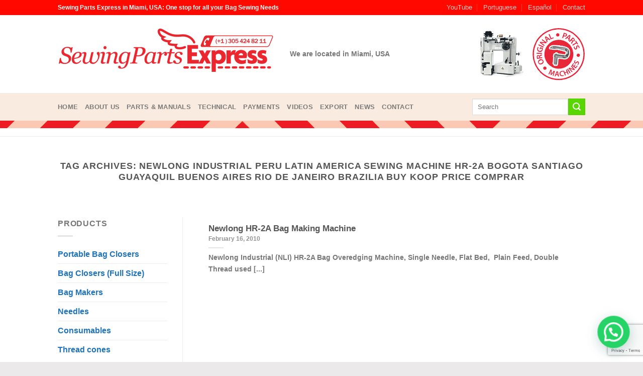

--- FILE ---
content_type: text/html; charset=UTF-8
request_url: https://www.sewingpartsexpress.com/tag/newlong-industrial-peru-latin-america-sewing-machine-hr-2a-bogota-santiago-guayaquil-buenos-aires-rio-de-janeiro-brazilia-buy-koop-price-comprar/
body_size: 24805
content:

<!DOCTYPE html>
<html lang="en-US" class="loading-site no-js bg-fill">
<head>
	<meta charset="UTF-8" />
	<link rel="profile" href="http://gmpg.org/xfn/11" />
	<link rel="pingback" href="https://www.sewingpartsexpress.com/xmlrpc.php" />

	<script>(function(html){html.className = html.className.replace(/\bno-js\b/,'js')})(document.documentElement);</script>
<title>Newlong Industrial Peru Latin America Sewing Machine HR-2a bogota santiago guayaquil buenos aires rio de janeiro brazilia Buy Koop price Comprar &#8211; Sewing Parts Express Co.Newlong Latin Newlong Industrial, Union Special, Organ Needles, DKN-3, Newlong DD-5, Newlong Np-7a</title>
<meta name='robots' content='max-image-preview:large' />
	<style>img:is([sizes="auto" i], [sizes^="auto," i]) { contain-intrinsic-size: 3000px 1500px }</style>
	<meta name="viewport" content="width=device-width, initial-scale=1, maximum-scale=1" /><link rel='dns-prefetch' href='//cdn.jsdelivr.net' />
<link rel='prefetch' href='https://www.sewingpartsexpress.com/wp-content/themes/flatsome/assets/js/chunk.countup.js?ver=3.16.2' />
<link rel='prefetch' href='https://www.sewingpartsexpress.com/wp-content/themes/flatsome/assets/js/chunk.sticky-sidebar.js?ver=3.16.2' />
<link rel='prefetch' href='https://www.sewingpartsexpress.com/wp-content/themes/flatsome/assets/js/chunk.tooltips.js?ver=3.16.2' />
<link rel='prefetch' href='https://www.sewingpartsexpress.com/wp-content/themes/flatsome/assets/js/chunk.vendors-popups.js?ver=3.16.2' />
<link rel='prefetch' href='https://www.sewingpartsexpress.com/wp-content/themes/flatsome/assets/js/chunk.vendors-slider.js?ver=3.16.2' />
<link rel="alternate" type="application/rss+xml" title="Sewing Parts Express Co.Newlong Latin Newlong Industrial, Union Special, Organ Needles, DKN-3, Newlong DD-5, Newlong Np-7a &raquo; Feed" href="https://www.sewingpartsexpress.com/feed/" />
<link rel="alternate" type="application/rss+xml" title="Sewing Parts Express Co.Newlong Latin Newlong Industrial, Union Special, Organ Needles, DKN-3, Newlong DD-5, Newlong Np-7a &raquo; Newlong Industrial Peru Latin America Sewing Machine HR-2a bogota santiago guayaquil buenos aires rio de janeiro brazilia Buy Koop price Comprar Tag Feed" href="https://www.sewingpartsexpress.com/tag/newlong-industrial-peru-latin-america-sewing-machine-hr-2a-bogota-santiago-guayaquil-buenos-aires-rio-de-janeiro-brazilia-buy-koop-price-comprar/feed/" />
<script type="text/javascript">
/* <![CDATA[ */
window._wpemojiSettings = {"baseUrl":"https:\/\/s.w.org\/images\/core\/emoji\/16.0.1\/72x72\/","ext":".png","svgUrl":"https:\/\/s.w.org\/images\/core\/emoji\/16.0.1\/svg\/","svgExt":".svg","source":{"concatemoji":"https:\/\/www.sewingpartsexpress.com\/wp-includes\/js\/wp-emoji-release.min.js?ver=6.8.3"}};
/*! This file is auto-generated */
!function(s,n){var o,i,e;function c(e){try{var t={supportTests:e,timestamp:(new Date).valueOf()};sessionStorage.setItem(o,JSON.stringify(t))}catch(e){}}function p(e,t,n){e.clearRect(0,0,e.canvas.width,e.canvas.height),e.fillText(t,0,0);var t=new Uint32Array(e.getImageData(0,0,e.canvas.width,e.canvas.height).data),a=(e.clearRect(0,0,e.canvas.width,e.canvas.height),e.fillText(n,0,0),new Uint32Array(e.getImageData(0,0,e.canvas.width,e.canvas.height).data));return t.every(function(e,t){return e===a[t]})}function u(e,t){e.clearRect(0,0,e.canvas.width,e.canvas.height),e.fillText(t,0,0);for(var n=e.getImageData(16,16,1,1),a=0;a<n.data.length;a++)if(0!==n.data[a])return!1;return!0}function f(e,t,n,a){switch(t){case"flag":return n(e,"\ud83c\udff3\ufe0f\u200d\u26a7\ufe0f","\ud83c\udff3\ufe0f\u200b\u26a7\ufe0f")?!1:!n(e,"\ud83c\udde8\ud83c\uddf6","\ud83c\udde8\u200b\ud83c\uddf6")&&!n(e,"\ud83c\udff4\udb40\udc67\udb40\udc62\udb40\udc65\udb40\udc6e\udb40\udc67\udb40\udc7f","\ud83c\udff4\u200b\udb40\udc67\u200b\udb40\udc62\u200b\udb40\udc65\u200b\udb40\udc6e\u200b\udb40\udc67\u200b\udb40\udc7f");case"emoji":return!a(e,"\ud83e\udedf")}return!1}function g(e,t,n,a){var r="undefined"!=typeof WorkerGlobalScope&&self instanceof WorkerGlobalScope?new OffscreenCanvas(300,150):s.createElement("canvas"),o=r.getContext("2d",{willReadFrequently:!0}),i=(o.textBaseline="top",o.font="600 32px Arial",{});return e.forEach(function(e){i[e]=t(o,e,n,a)}),i}function t(e){var t=s.createElement("script");t.src=e,t.defer=!0,s.head.appendChild(t)}"undefined"!=typeof Promise&&(o="wpEmojiSettingsSupports",i=["flag","emoji"],n.supports={everything:!0,everythingExceptFlag:!0},e=new Promise(function(e){s.addEventListener("DOMContentLoaded",e,{once:!0})}),new Promise(function(t){var n=function(){try{var e=JSON.parse(sessionStorage.getItem(o));if("object"==typeof e&&"number"==typeof e.timestamp&&(new Date).valueOf()<e.timestamp+604800&&"object"==typeof e.supportTests)return e.supportTests}catch(e){}return null}();if(!n){if("undefined"!=typeof Worker&&"undefined"!=typeof OffscreenCanvas&&"undefined"!=typeof URL&&URL.createObjectURL&&"undefined"!=typeof Blob)try{var e="postMessage("+g.toString()+"("+[JSON.stringify(i),f.toString(),p.toString(),u.toString()].join(",")+"));",a=new Blob([e],{type:"text/javascript"}),r=new Worker(URL.createObjectURL(a),{name:"wpTestEmojiSupports"});return void(r.onmessage=function(e){c(n=e.data),r.terminate(),t(n)})}catch(e){}c(n=g(i,f,p,u))}t(n)}).then(function(e){for(var t in e)n.supports[t]=e[t],n.supports.everything=n.supports.everything&&n.supports[t],"flag"!==t&&(n.supports.everythingExceptFlag=n.supports.everythingExceptFlag&&n.supports[t]);n.supports.everythingExceptFlag=n.supports.everythingExceptFlag&&!n.supports.flag,n.DOMReady=!1,n.readyCallback=function(){n.DOMReady=!0}}).then(function(){return e}).then(function(){var e;n.supports.everything||(n.readyCallback(),(e=n.source||{}).concatemoji?t(e.concatemoji):e.wpemoji&&e.twemoji&&(t(e.twemoji),t(e.wpemoji)))}))}((window,document),window._wpemojiSettings);
/* ]]> */
</script>
<style id='wp-emoji-styles-inline-css' type='text/css'>

	img.wp-smiley, img.emoji {
		display: inline !important;
		border: none !important;
		box-shadow: none !important;
		height: 1em !important;
		width: 1em !important;
		margin: 0 0.07em !important;
		vertical-align: -0.1em !important;
		background: none !important;
		padding: 0 !important;
	}
</style>
<style id='wp-block-library-inline-css' type='text/css'>
:root{--wp-admin-theme-color:#007cba;--wp-admin-theme-color--rgb:0,124,186;--wp-admin-theme-color-darker-10:#006ba1;--wp-admin-theme-color-darker-10--rgb:0,107,161;--wp-admin-theme-color-darker-20:#005a87;--wp-admin-theme-color-darker-20--rgb:0,90,135;--wp-admin-border-width-focus:2px;--wp-block-synced-color:#7a00df;--wp-block-synced-color--rgb:122,0,223;--wp-bound-block-color:var(--wp-block-synced-color)}@media (min-resolution:192dpi){:root{--wp-admin-border-width-focus:1.5px}}.wp-element-button{cursor:pointer}:root{--wp--preset--font-size--normal:16px;--wp--preset--font-size--huge:42px}:root .has-very-light-gray-background-color{background-color:#eee}:root .has-very-dark-gray-background-color{background-color:#313131}:root .has-very-light-gray-color{color:#eee}:root .has-very-dark-gray-color{color:#313131}:root .has-vivid-green-cyan-to-vivid-cyan-blue-gradient-background{background:linear-gradient(135deg,#00d084,#0693e3)}:root .has-purple-crush-gradient-background{background:linear-gradient(135deg,#34e2e4,#4721fb 50%,#ab1dfe)}:root .has-hazy-dawn-gradient-background{background:linear-gradient(135deg,#faaca8,#dad0ec)}:root .has-subdued-olive-gradient-background{background:linear-gradient(135deg,#fafae1,#67a671)}:root .has-atomic-cream-gradient-background{background:linear-gradient(135deg,#fdd79a,#004a59)}:root .has-nightshade-gradient-background{background:linear-gradient(135deg,#330968,#31cdcf)}:root .has-midnight-gradient-background{background:linear-gradient(135deg,#020381,#2874fc)}.has-regular-font-size{font-size:1em}.has-larger-font-size{font-size:2.625em}.has-normal-font-size{font-size:var(--wp--preset--font-size--normal)}.has-huge-font-size{font-size:var(--wp--preset--font-size--huge)}.has-text-align-center{text-align:center}.has-text-align-left{text-align:left}.has-text-align-right{text-align:right}#end-resizable-editor-section{display:none}.aligncenter{clear:both}.items-justified-left{justify-content:flex-start}.items-justified-center{justify-content:center}.items-justified-right{justify-content:flex-end}.items-justified-space-between{justify-content:space-between}.screen-reader-text{border:0;clip-path:inset(50%);height:1px;margin:-1px;overflow:hidden;padding:0;position:absolute;width:1px;word-wrap:normal!important}.screen-reader-text:focus{background-color:#ddd;clip-path:none;color:#444;display:block;font-size:1em;height:auto;left:5px;line-height:normal;padding:15px 23px 14px;text-decoration:none;top:5px;width:auto;z-index:100000}html :where(.has-border-color){border-style:solid}html :where([style*=border-top-color]){border-top-style:solid}html :where([style*=border-right-color]){border-right-style:solid}html :where([style*=border-bottom-color]){border-bottom-style:solid}html :where([style*=border-left-color]){border-left-style:solid}html :where([style*=border-width]){border-style:solid}html :where([style*=border-top-width]){border-top-style:solid}html :where([style*=border-right-width]){border-right-style:solid}html :where([style*=border-bottom-width]){border-bottom-style:solid}html :where([style*=border-left-width]){border-left-style:solid}html :where(img[class*=wp-image-]){height:auto;max-width:100%}:where(figure){margin:0 0 1em}html :where(.is-position-sticky){--wp-admin--admin-bar--position-offset:var(--wp-admin--admin-bar--height,0px)}@media screen and (max-width:600px){html :where(.is-position-sticky){--wp-admin--admin-bar--position-offset:0px}}
</style>
<style id='classic-theme-styles-inline-css' type='text/css'>
/*! This file is auto-generated */
.wp-block-button__link{color:#fff;background-color:#32373c;border-radius:9999px;box-shadow:none;text-decoration:none;padding:calc(.667em + 2px) calc(1.333em + 2px);font-size:1.125em}.wp-block-file__button{background:#32373c;color:#fff;text-decoration:none}
</style>
<link rel='stylesheet' id='contact-form-7-css' href='https://www.sewingpartsexpress.com/wp-content/plugins/contact-form-7/includes/css/styles.css?ver=6.1.3' type='text/css' media='all' />
<style id='woocommerce-inline-inline-css' type='text/css'>
.woocommerce form .form-row .required { visibility: visible; }
</style>
<link rel='stylesheet' id='flatsome-main-css' href='https://www.sewingpartsexpress.com/wp-content/themes/flatsome/assets/css/flatsome.css?ver=3.16.2' type='text/css' media='all' />
<style id='flatsome-main-inline-css' type='text/css'>
@font-face {
				font-family: "fl-icons";
				font-display: block;
				src: url(https://www.sewingpartsexpress.com/wp-content/themes/flatsome/assets/css/icons/fl-icons.eot?v=3.16.2);
				src:
					url(https://www.sewingpartsexpress.com/wp-content/themes/flatsome/assets/css/icons/fl-icons.eot#iefix?v=3.16.2) format("embedded-opentype"),
					url(https://www.sewingpartsexpress.com/wp-content/themes/flatsome/assets/css/icons/fl-icons.woff2?v=3.16.2) format("woff2"),
					url(https://www.sewingpartsexpress.com/wp-content/themes/flatsome/assets/css/icons/fl-icons.ttf?v=3.16.2) format("truetype"),
					url(https://www.sewingpartsexpress.com/wp-content/themes/flatsome/assets/css/icons/fl-icons.woff?v=3.16.2) format("woff"),
					url(https://www.sewingpartsexpress.com/wp-content/themes/flatsome/assets/css/icons/fl-icons.svg?v=3.16.2#fl-icons) format("svg");
			}
</style>
<link rel='stylesheet' id='flatsome-shop-css' href='https://www.sewingpartsexpress.com/wp-content/themes/flatsome/assets/css/flatsome-shop.css?ver=3.16.2' type='text/css' media='all' />
<link rel='stylesheet' id='flatsome-style-css' href='https://www.sewingpartsexpress.com/wp-content/themes/flatsome/style.css?ver=3.16.2' type='text/css' media='all' />
<script type="text/javascript" src="https://www.sewingpartsexpress.com/wp-includes/js/jquery/jquery.min.js?ver=3.7.1" id="jquery-core-js"></script>
<script type="text/javascript" src="https://www.sewingpartsexpress.com/wp-includes/js/jquery/jquery-migrate.min.js?ver=3.4.1" id="jquery-migrate-js"></script>
<script type="text/javascript" src="https://www.sewingpartsexpress.com/wp-content/plugins/woocommerce/assets/js/jquery-blockui/jquery.blockUI.min.js?ver=2.7.0-wc.9.5.1" id="jquery-blockui-js" defer="defer" data-wp-strategy="defer"></script>
<script type="text/javascript" id="wc-add-to-cart-js-extra">
/* <![CDATA[ */
var wc_add_to_cart_params = {"ajax_url":"\/wp-admin\/admin-ajax.php","wc_ajax_url":"\/?wc-ajax=%%endpoint%%","i18n_view_cart":"View cart","cart_url":"https:\/\/www.sewingpartsexpress.com\/cart\/","is_cart":"","cart_redirect_after_add":"no"};
/* ]]> */
</script>
<script type="text/javascript" src="https://www.sewingpartsexpress.com/wp-content/plugins/woocommerce/assets/js/frontend/add-to-cart.min.js?ver=9.5.1" id="wc-add-to-cart-js" defer="defer" data-wp-strategy="defer"></script>
<script type="text/javascript" src="https://www.sewingpartsexpress.com/wp-content/plugins/woocommerce/assets/js/js-cookie/js.cookie.min.js?ver=2.1.4-wc.9.5.1" id="js-cookie-js" defer="defer" data-wp-strategy="defer"></script>
<script type="text/javascript" id="woocommerce-js-extra">
/* <![CDATA[ */
var woocommerce_params = {"ajax_url":"\/wp-admin\/admin-ajax.php","wc_ajax_url":"\/?wc-ajax=%%endpoint%%"};
/* ]]> */
</script>
<script type="text/javascript" src="https://www.sewingpartsexpress.com/wp-content/plugins/woocommerce/assets/js/frontend/woocommerce.min.js?ver=9.5.1" id="woocommerce-js" defer="defer" data-wp-strategy="defer"></script>
<link rel="https://api.w.org/" href="https://www.sewingpartsexpress.com/wp-json/" /><link rel="alternate" title="JSON" type="application/json" href="https://www.sewingpartsexpress.com/wp-json/wp/v2/tags/71" /><link rel="EditURI" type="application/rsd+xml" title="RSD" href="https://www.sewingpartsexpress.com/xmlrpc.php?rsd" />
<meta name="generator" content="WordPress 6.8.3" />
<meta name="generator" content="WooCommerce 9.5.1" />
<style>[class*=" icon-oc-"],[class^=icon-oc-]{speak:none;font-style:normal;font-weight:400;font-variant:normal;text-transform:none;line-height:1;-webkit-font-smoothing:antialiased;-moz-osx-font-smoothing:grayscale}.icon-oc-one-com-white-32px-fill:before{content:"901"}.icon-oc-one-com:before{content:"900"}#one-com-icon,.toplevel_page_onecom-wp .wp-menu-image{speak:none;display:flex;align-items:center;justify-content:center;text-transform:none;line-height:1;-webkit-font-smoothing:antialiased;-moz-osx-font-smoothing:grayscale}.onecom-wp-admin-bar-item>a,.toplevel_page_onecom-wp>.wp-menu-name{font-size:16px;font-weight:400;line-height:1}.toplevel_page_onecom-wp>.wp-menu-name img{width:69px;height:9px;}.wp-submenu-wrap.wp-submenu>.wp-submenu-head>img{width:88px;height:auto}.onecom-wp-admin-bar-item>a img{height:7px!important}.onecom-wp-admin-bar-item>a img,.toplevel_page_onecom-wp>.wp-menu-name img{opacity:.8}.onecom-wp-admin-bar-item.hover>a img,.toplevel_page_onecom-wp.wp-has-current-submenu>.wp-menu-name img,li.opensub>a.toplevel_page_onecom-wp>.wp-menu-name img{opacity:1}#one-com-icon:before,.onecom-wp-admin-bar-item>a:before,.toplevel_page_onecom-wp>.wp-menu-image:before{content:'';position:static!important;background-color:rgba(240,245,250,.4);border-radius:102px;width:18px;height:18px;padding:0!important}.onecom-wp-admin-bar-item>a:before{width:14px;height:14px}.onecom-wp-admin-bar-item.hover>a:before,.toplevel_page_onecom-wp.opensub>a>.wp-menu-image:before,.toplevel_page_onecom-wp.wp-has-current-submenu>.wp-menu-image:before{background-color:#76b82a}.onecom-wp-admin-bar-item>a{display:inline-flex!important;align-items:center;justify-content:center}#one-com-logo-wrapper{font-size:4em}#one-com-icon{vertical-align:middle}.imagify-welcome{display:none !important;}</style><style>.bg{opacity: 0; transition: opacity 1s; -webkit-transition: opacity 1s;} .bg-loaded{opacity: 1;}</style>	<noscript><style>.woocommerce-product-gallery{ opacity: 1 !important; }</style></noscript>
	<style class='wp-fonts-local' type='text/css'>
@font-face{font-family:Inter;font-style:normal;font-weight:300 900;font-display:fallback;src:url('https://www.sewingpartsexpress.com/wp-content/plugins/woocommerce/assets/fonts/Inter-VariableFont_slnt,wght.woff2') format('woff2');font-stretch:normal;}
@font-face{font-family:Cardo;font-style:normal;font-weight:400;font-display:fallback;src:url('https://www.sewingpartsexpress.com/wp-content/plugins/woocommerce/assets/fonts/cardo_normal_400.woff2') format('woff2');}
</style>
<link rel="icon" href="https://www.sewingpartsexpress.com/wp-content/uploads/2018/02/cropped-spe_website-32x32.png" sizes="32x32" />
<link rel="icon" href="https://www.sewingpartsexpress.com/wp-content/uploads/2018/02/cropped-spe_website-192x192.png" sizes="192x192" />
<link rel="apple-touch-icon" href="https://www.sewingpartsexpress.com/wp-content/uploads/2018/02/cropped-spe_website-180x180.png" />
<meta name="msapplication-TileImage" content="https://www.sewingpartsexpress.com/wp-content/uploads/2018/02/cropped-spe_website-270x270.png" />
<style id="custom-css" type="text/css">:root {--primary-color: #ff0800;}html{background-color:#ebe9e9!important;}.sticky-add-to-cart--active, #wrapper,#main,#main.dark{background-color: #FFF}.header-main{height: 155px}#logo img{max-height: 155px}#logo{width:432px;}.header-bottom{min-height: 55px}.header-top{min-height: 30px}.transparent .header-main{height: 90px}.transparent #logo img{max-height: 90px}.has-transparent + .page-title:first-of-type,.has-transparent + #main > .page-title,.has-transparent + #main > div > .page-title,.has-transparent + #main .page-header-wrapper:first-of-type .page-title{padding-top: 170px;}.header.show-on-scroll,.stuck .header-main{height:155px!important}.stuck #logo img{max-height: 155px!important}.header-bg-color {background-color: #ffffff}.header-bg-image {background-image: url('https://www.sewingpartsexpress.com/wp-content/uploads/2018/08/visual_element_spe.gif');}.header-bg-image {background-repeat: repeat;}.header-bottom {background-color: #f9ebe0}.stuck .header-main .nav > li > a{line-height: 50px }@media (max-width: 549px) {.header-main{height: 70px}#logo img{max-height: 70px}}.nav-dropdown-has-arrow.nav-dropdown-has-border li.has-dropdown:before{border-bottom-color: #cccccc;}.nav .nav-dropdown{border-color: #cccccc }.nav-dropdown-has-arrow li.has-dropdown:after{border-bottom-color: #f9eae0;}.nav .nav-dropdown{background-color: #f9eae0}/* Color */.accordion-title.active, .has-icon-bg .icon .icon-inner,.logo a, .primary.is-underline, .primary.is-link, .badge-outline .badge-inner, .nav-outline > li.active> a,.nav-outline >li.active > a, .cart-icon strong,[data-color='primary'], .is-outline.primary{color: #ff0800;}/* Color !important */[data-text-color="primary"]{color: #ff0800!important;}/* Background Color */[data-text-bg="primary"]{background-color: #ff0800;}/* Background */.scroll-to-bullets a,.featured-title, .label-new.menu-item > a:after, .nav-pagination > li > .current,.nav-pagination > li > span:hover,.nav-pagination > li > a:hover,.has-hover:hover .badge-outline .badge-inner,button[type="submit"], .button.wc-forward:not(.checkout):not(.checkout-button), .button.submit-button, .button.primary:not(.is-outline),.featured-table .title,.is-outline:hover, .has-icon:hover .icon-label,.nav-dropdown-bold .nav-column li > a:hover, .nav-dropdown.nav-dropdown-bold > li > a:hover, .nav-dropdown-bold.dark .nav-column li > a:hover, .nav-dropdown.nav-dropdown-bold.dark > li > a:hover, .header-vertical-menu__opener ,.is-outline:hover, .tagcloud a:hover,.grid-tools a, input[type='submit']:not(.is-form), .box-badge:hover .box-text, input.button.alt,.nav-box > li > a:hover,.nav-box > li.active > a,.nav-pills > li.active > a ,.current-dropdown .cart-icon strong, .cart-icon:hover strong, .nav-line-bottom > li > a:before, .nav-line-grow > li > a:before, .nav-line > li > a:before,.banner, .header-top, .slider-nav-circle .flickity-prev-next-button:hover svg, .slider-nav-circle .flickity-prev-next-button:hover .arrow, .primary.is-outline:hover, .button.primary:not(.is-outline), input[type='submit'].primary, input[type='submit'].primary, input[type='reset'].button, input[type='button'].primary, .badge-inner{background-color: #ff0800;}/* Border */.nav-vertical.nav-tabs > li.active > a,.scroll-to-bullets a.active,.nav-pagination > li > .current,.nav-pagination > li > span:hover,.nav-pagination > li > a:hover,.has-hover:hover .badge-outline .badge-inner,.accordion-title.active,.featured-table,.is-outline:hover, .tagcloud a:hover,blockquote, .has-border, .cart-icon strong:after,.cart-icon strong,.blockUI:before, .processing:before,.loading-spin, .slider-nav-circle .flickity-prev-next-button:hover svg, .slider-nav-circle .flickity-prev-next-button:hover .arrow, .primary.is-outline:hover{border-color: #ff0800}.nav-tabs > li.active > a{border-top-color: #ff0800}.widget_shopping_cart_content .blockUI.blockOverlay:before { border-left-color: #ff0800 }.woocommerce-checkout-review-order .blockUI.blockOverlay:before { border-left-color: #ff0800 }/* Fill */.slider .flickity-prev-next-button:hover svg,.slider .flickity-prev-next-button:hover .arrow{fill: #ff0800;}/* Focus */.primary:focus-visible, .submit-button:focus-visible, button[type="submit"]:focus-visible { outline-color: #ff0800!important; }/* Background Color */[data-icon-label]:after, .secondary.is-underline:hover,.secondary.is-outline:hover,.icon-label,.button.secondary:not(.is-outline),.button.alt:not(.is-outline), .badge-inner.on-sale, .button.checkout, .single_add_to_cart_button, .current .breadcrumb-step{ background-color:#59d600; }[data-text-bg="secondary"]{background-color: #59d600;}/* Color */.secondary.is-underline,.secondary.is-link, .secondary.is-outline,.stars a.active, .star-rating:before, .woocommerce-page .star-rating:before,.star-rating span:before, .color-secondary{color: #59d600}/* Color !important */[data-text-color="secondary"]{color: #59d600!important;}/* Border */.secondary.is-outline:hover{border-color:#59d600}/* Focus */.secondary:focus-visible, .alt:focus-visible { outline-color: #59d600!important; }.success.is-underline:hover,.success.is-outline:hover,.success{background-color: #dd3333}.success-color, .success.is-link, .success.is-outline{color: #dd3333;}.success-border{border-color: #dd3333!important;}/* Color !important */[data-text-color="success"]{color: #dd3333!important;}/* Background Color */[data-text-bg="success"]{background-color: #dd3333;}a{color: #1e73be;}.badge-inner.new-bubble{background-color: #7a9c59}@media screen and (min-width: 550px){.products .box-vertical .box-image{min-width: 247px!important;width: 247px!important;}}.footer-1{background-color: #c9c9c9}.footer-2{background-color: #cccccc}.absolute-footer, html{background-color: #333}.nav-vertical-fly-out > li + li {border-top-width: 1px; border-top-style: solid;}/* Custom CSS */div {}.label-new.menu-item > a:after{content:"New";}.label-hot.menu-item > a:after{content:"Hot";}.label-sale.menu-item > a:after{content:"Sale";}.label-popular.menu-item > a:after{content:"Popular";}</style><style id="kirki-inline-styles"></style></head>

<body class="archive tag tag-newlong-industrial-peru-latin-america-sewing-machine-hr-2a-bogota-santiago-guayaquil-buenos-aires-rio-de-janeiro-brazilia-buy-koop-price-comprar tag-71 wp-theme-flatsome theme-flatsome woocommerce-no-js full-width bg-fill box-shadow lightbox nav-dropdown-has-arrow nav-dropdown-has-shadow nav-dropdown-has-border">


<a class="skip-link screen-reader-text" href="#main">Skip to content</a>

<div id="wrapper">

	
	<header id="header" class="header has-sticky sticky-jump">
		<div class="header-wrapper">
			<div id="top-bar" class="header-top hide-for-sticky nav-dark hide-for-medium">
    <div class="flex-row container">
      <div class="flex-col hide-for-medium flex-left">
          <ul class="nav nav-left medium-nav-center nav-small  nav-divided">
              <li class="html custom html_topbar_left"><b>Sewing Parts Express in Miami, USA: One stop for all your Bag Sewing Needs</li>          </ul>
      </div>

      <div class="flex-col hide-for-medium flex-center">
          <ul class="nav nav-center nav-small  nav-divided">
                        </ul>
      </div>

      <div class="flex-col hide-for-medium flex-right">
         <ul class="nav top-bar-nav nav-right nav-small  nav-divided">
              <li id="menu-item-10625" class="menu-item menu-item-type-custom menu-item-object-custom menu-item-10625 menu-item-design-default"><a href="https://www.youtube.com/user/sewingpartsexpress" class="nav-top-link">YouTube</a></li>
<li id="menu-item-10623" class="menu-item menu-item-type-custom menu-item-object-custom menu-item-10623 menu-item-design-default"><a href="https://www.sewingpartsexpress.com/brasil/" class="nav-top-link">Portuguese</a></li>
<li id="menu-item-10624" class="menu-item menu-item-type-custom menu-item-object-custom menu-item-10624 menu-item-design-default"><a href="https://www.sewingpartsexpress.com/espanol/" class="nav-top-link">Español</a></li>
<li id="menu-item-10622" class="menu-item menu-item-type-custom menu-item-object-custom menu-item-10622 menu-item-design-default"><a href="https://www.sewingpartsexpress.com/contact/" class="nav-top-link">Contact</a></li>
          </ul>
      </div>

      
    </div>
</div>
<div id="masthead" class="header-main hide-for-sticky has-sticky-logo">
      <div class="header-inner flex-row container logo-left medium-logo-center" role="navigation">

          <!-- Logo -->
          <div id="logo" class="flex-col logo">
            
<!-- Header logo -->
<a href="https://www.sewingpartsexpress.com/" title="Sewing Parts Express Co.Newlong Latin Newlong Industrial, Union Special, Organ Needles, DKN-3, Newlong DD-5, Newlong Np-7a - One stop for all your Bag Sewing Needs with major brands as Newlong Industrial made in Japan, Union Special &amp; Fischbein Made in USA " rel="home">
		<img width="432" height="112" src="https://www.sewingpartsexpress.com/wp-content/uploads/2018/08/spe_logo_flatsome-2.png" class="header-logo-sticky" alt="Sewing Parts Express Co.Newlong Latin Newlong Industrial, Union Special, Organ Needles, DKN-3, Newlong DD-5, Newlong Np-7a"/><img width="432" height="112" src="https://www.sewingpartsexpress.com/wp-content/uploads/2018/08/spe_logo_flatsome-2.png" class="header_logo header-logo" alt="Sewing Parts Express Co.Newlong Latin Newlong Industrial, Union Special, Organ Needles, DKN-3, Newlong DD-5, Newlong Np-7a"/><img  width="432" height="112" src="https://www.sewingpartsexpress.com/wp-content/uploads/2018/08/spe_logo_flatsome-2.png" class="header-logo-dark" alt="Sewing Parts Express Co.Newlong Latin Newlong Industrial, Union Special, Organ Needles, DKN-3, Newlong DD-5, Newlong Np-7a"/></a>
          </div>

          <!-- Mobile Left Elements -->
          <div class="flex-col show-for-medium flex-left">
            <ul class="mobile-nav nav nav-left ">
              <li class="nav-icon has-icon">
  <div class="header-button">		<a href="#" data-open="#main-menu" data-pos="left" data-bg="main-menu-overlay" data-color="" class="icon primary button round is-small" aria-label="Menu" aria-controls="main-menu" aria-expanded="false">

		  <i class="icon-menu" ></i>
		  		</a>
	 </div> </li>
            </ul>
          </div>

          <!-- Left Elements -->
          <div class="flex-col hide-for-medium flex-left
            flex-grow">
            <ul class="header-nav header-nav-main nav nav-left  nav-size-100% nav-uppercase" >
              <li class="html custom html_nav_position_text_top">We are located in Miami, USA</li>            </ul>
          </div>

          <!-- Right Elements -->
          <div class="flex-col hide-for-medium flex-right">
            <ul class="header-nav header-nav-main nav nav-right  nav-size-100% nav-uppercase">
              <li class="html custom html_top_right_text"><img src='https://www.sewingpartsexpress.com/wp-content/uploads/2013/07/spe_newlong_fischbein_animatie.gif'></li>            </ul>
          </div>

          <!-- Mobile Right Elements -->
          <div class="flex-col show-for-medium flex-right">
            <ul class="mobile-nav nav nav-right ">
                          </ul>
          </div>

      </div>

      </div>
<div id="wide-nav" class="header-bottom wide-nav ">
    <div class="flex-row container">

                        <div class="flex-col hide-for-medium flex-left">
                <ul class="nav header-nav header-bottom-nav nav-left  nav-uppercase">
                    <li id="menu-item-2175" class="menu-item menu-item-type-custom menu-item-object-custom menu-item-home menu-item-2175 menu-item-design-default"><a href="https://www.sewingpartsexpress.com/" class="nav-top-link">Home</a></li>
<li id="menu-item-2176" class="menu-item menu-item-type-custom menu-item-object-custom menu-item-2176 menu-item-design-default"><a href="https://www.sewingpartsexpress.com/about-us/" class="nav-top-link">About us</a></li>
<li id="menu-item-2171" class="menu-item menu-item-type-custom menu-item-object-custom menu-item-2171 menu-item-design-default"><a href="https://www.sewingpartsexpress.com/parts-manuals-newlong-fischbein-union_special/" class="nav-top-link">Parts &#038; Manuals</a></li>
<li id="menu-item-11171" class="menu-item menu-item-type-post_type menu-item-object-page menu-item-11171 menu-item-design-default"><a href="https://www.sewingpartsexpress.com/technical/" class="nav-top-link">Technical</a></li>
<li id="menu-item-10405" class="menu-item menu-item-type-custom menu-item-object-custom menu-item-10405 menu-item-design-default"><a href="https://www.sewingpartsexpress.com/available-payments/" class="nav-top-link">Payments</a></li>
<li id="menu-item-2417" class="menu-item menu-item-type-custom menu-item-object-custom menu-item-2417 menu-item-design-default"><a href="https://www.sewingpartsexpress.com/videos" class="nav-top-link">Videos</a></li>
<li id="menu-item-2169" class="menu-item menu-item-type-custom menu-item-object-custom menu-item-2169 menu-item-design-default"><a href="https://www.sewingpartsexpress.com/international/" class="nav-top-link">Export</a></li>
<li id="menu-item-11288" class="menu-item menu-item-type-custom menu-item-object-custom menu-item-11288 menu-item-design-default"><a href="https://www.sewingpartsexpress.com/category/news/" class="nav-top-link">News</a></li>
<li id="menu-item-2168" class="menu-item menu-item-type-custom menu-item-object-custom menu-item-2168 menu-item-design-default"><a href="https://www.sewingpartsexpress.com/contact/" class="nav-top-link">Contact</a></li>
                </ul>
            </div>
            
            
                        <div class="flex-col hide-for-medium flex-right flex-grow">
              <ul class="nav header-nav header-bottom-nav nav-right  nav-uppercase">
                   <li class="header-search-form search-form html relative has-icon">
	<div class="header-search-form-wrapper">
		<div class="searchform-wrapper ux-search-box relative is-normal"><form role="search" method="get" class="searchform" action="https://www.sewingpartsexpress.com/">
	<div class="flex-row relative">
						<div class="flex-col flex-grow">
			<label class="screen-reader-text" for="woocommerce-product-search-field-0">Search for:</label>
			<input type="search" id="woocommerce-product-search-field-0" class="search-field mb-0" placeholder="Search" value="" name="s" />
			<input type="hidden" name="post_type" value="product" />
					</div>
		<div class="flex-col">
			<button type="submit" value="Search" class="ux-search-submit submit-button secondary button  icon mb-0" aria-label="Submit">
				<i class="icon-search" ></i>			</button>
		</div>
	</div>
	<div class="live-search-results text-left z-top"></div>
</form>
</div>	</div>
</li>
              </ul>
            </div>
            
                          <div class="flex-col show-for-medium flex-grow">
                  <ul class="nav header-bottom-nav nav-center mobile-nav  nav-uppercase">
                      <li class="header-search-form search-form html relative has-icon">
	<div class="header-search-form-wrapper">
		<div class="searchform-wrapper ux-search-box relative is-normal"><form role="search" method="get" class="searchform" action="https://www.sewingpartsexpress.com/">
	<div class="flex-row relative">
						<div class="flex-col flex-grow">
			<label class="screen-reader-text" for="woocommerce-product-search-field-1">Search for:</label>
			<input type="search" id="woocommerce-product-search-field-1" class="search-field mb-0" placeholder="Search" value="" name="s" />
			<input type="hidden" name="post_type" value="product" />
					</div>
		<div class="flex-col">
			<button type="submit" value="Search" class="ux-search-submit submit-button secondary button  icon mb-0" aria-label="Submit">
				<i class="icon-search" ></i>			</button>
		</div>
	</div>
	<div class="live-search-results text-left z-top"></div>
</form>
</div>	</div>
</li>
<li class="header-contact-wrapper">
		<ul id="header-contact" class="nav nav-divided nav-uppercase header-contact">
					<li class="">
			  <a target="_blank" rel="noopener noreferrer" href="https://maps.google.com/?q=Miami, USA" title="Miami, USA" class="tooltip">
			  	 <i class="icon-map-pin-fill" style="font-size:14px;" ></i>			     <span>
			     	Miami, USA			     </span>
			  </a>
			</li>
			
						<li class="">
			  <a href="mailto:sales@sewingpartsexpress.com" class="tooltip" title="sales@sewingpartsexpress.com">
				  <i class="icon-envelop" style="font-size:14px;" ></i>			       <span>
			       	Email US			       </span>
			  </a>
			</li>
			
						<li class="">
			  <a class="tooltip" title="24h | 24 hour per day available by E-mail. Fast reply!  ">
			  	   <i class="icon-clock" style="font-size:14px;" ></i>			        <span>24h</span>
			  </a>
			 </li>
			
						<li class="">
			  <a href="tel:+1 305 424 82 11" class="tooltip" title="+1 305 424 82 11">
			     <i class="icon-phone" style="font-size:14px;" ></i>			      <span>+1 305 424 82 11</span>
			  </a>
			</li>
				</ul>
</li>
                  </ul>
              </div>
            
    </div>
</div>

<div class="header-bg-container fill"><div class="header-bg-image fill"></div><div class="header-bg-color fill"></div></div>		</div>
	</header>

	<div class="header-block block-html-after-header z-1" style="position:relative;top:-1px;"><table width="100%" border="0" cellpadding="4" background="https://www.sewingpartsexpress.com/wp-content/uploads/2018/08/chevron_design_sewingpartsexpress.gif" background-position: center; background-repeat: repeat-x;>
  <tr>
    <td> </td>
  </tr>
</table></div>
	<main id="main" class="">

<div id="content" class="blog-wrapper blog-archive page-wrapper">
		<header class="archive-page-header">
	<div class="row">
	<div class="large-12 text-center col">
	<h1 class="page-title is-large uppercase">
		Tag Archives: <span>Newlong Industrial Peru Latin America Sewing Machine HR-2a bogota santiago guayaquil buenos aires rio de janeiro brazilia Buy Koop price Comprar</span>	</h1>
		</div>
	</div>
</header>


	
  
    <div id="row-1794029195" class="featured-posts mb slider slider-auto-height row-collapse slider-nav-circle" data-flickity-options='{"imagesLoaded": true, "dragThreshold" : 5, "cellAlign": "left","wrapAround": true,"prevNextButtons": true,"percentPosition": true,"pageDots": false, "rightToLeft": false, "autoPlay" : false}'>

  <div class="col post-item" >
			<div class="col-inner">
			<a href="https://www.sewingpartsexpress.com/cerradoras-de-sacos/" class="plain">
				<div class="box box-shade dark box-text-bottom box-blog-post has-hover">
          					<div class="box-text text-center" style="padding:5% 15% 5% 15%;">
					<div class="box-text-inner blog-post-inner">

					
											<p class="cat-label  is-xxsmall op-7 uppercase">
					Bag Closing / Cerradoras 					</p>
										<h5 class="post-title is-xlarge ">Cerradoras de Sacos</h5>
					<div class="post-meta is-small op-8">January 3, 2024</div>					<div class="is-divider"></div>
										<p class="from_the_blog_excerpt ">La cerradora de sacos es una máquina de coser que se utiliza para cerrar sacos [...]					</p>
					                    
											<button href="https://www.sewingpartsexpress.com/cerradoras-de-sacos/" class="button  is-outline is-small mb-0">
							Continue reading <span class="meta-nav">&rarr;</span>						</button>
					
					
					</div>
					</div>
									</div>
				</a>
			</div>
		</div><div class="col post-item" >
			<div class="col-inner">
			<a href="https://www.sewingpartsexpress.com/newlong-industrial-ds-11-stitch-length/" class="plain">
				<div class="box box-shade dark box-text-bottom box-blog-post has-hover">
          					<div class="box-text text-center" style="padding:5% 15% 5% 15%;">
					<div class="box-text-inner blog-post-inner">

					
											<p class="cat-label  is-xxsmall op-7 uppercase">
					Bag Closing / Cerradoras 					</p>
										<h5 class="post-title is-xlarge ">Newlong Industrial DS-11 Stitch Length options</h5>
					<div class="post-meta is-small op-8">April 19, 2023</div>					<div class="is-divider"></div>
										<p class="from_the_blog_excerpt ">Shorter Stitch Length on DS-11.The Newlong Industrial DS-11 and the Newlong Industrial DS-7 have a [...]					</p>
					                    
											<button href="https://www.sewingpartsexpress.com/newlong-industrial-ds-11-stitch-length/" class="button  is-outline is-small mb-0">
							Continue reading <span class="meta-nav">&rarr;</span>						</button>
					
					
					</div>
					</div>
									</div>
				</a>
			</div>
		</div><div class="col post-item" >
			<div class="col-inner">
			<a href="https://www.sewingpartsexpress.com/newlong-industrial-ds-9p-sewing-head/" class="plain">
				<div class="box box-shade dark box-text-bottom box-blog-post has-hover">
          					<div class="box-text text-center" style="padding:5% 15% 5% 15%;">
					<div class="box-text-inner blog-post-inner">

					
											<p class="cat-label  is-xxsmall op-7 uppercase">
					Bag Closing / Cerradoras 					</p>
										<h5 class="post-title is-xlarge ">Newlong Industrial DS-9P Sewing head</h5>
					<div class="post-meta is-small op-8">February 16, 2023</div>					<div class="is-divider"></div>
										<p class="from_the_blog_excerpt ">The Newlong DS-9p where P stands for Potato has been specially developed for the Potato [...]					</p>
					                    
											<button href="https://www.sewingpartsexpress.com/newlong-industrial-ds-9p-sewing-head/" class="button  is-outline is-small mb-0">
							Continue reading <span class="meta-nav">&rarr;</span>						</button>
					
					
					</div>
					</div>
									</div>
				</a>
			</div>
		</div><div class="col post-item" >
			<div class="col-inner">
			<a href="https://www.sewingpartsexpress.com/newlong-industrial-nli-np-8-np-8b-portable-bag-closer-machine-for-closing-barley-grain/" class="plain">
				<div class="box box-shade dark box-text-bottom box-blog-post has-hover">
          					<div class="box-text text-center" style="padding:5% 15% 5% 15%;">
					<div class="box-text-inner blog-post-inner">

					
											<p class="cat-label  is-xxsmall op-7 uppercase">
					Bag Closing / Cerradoras 					</p>
										<h5 class="post-title is-xlarge ">Newlong Industrial (NLI) NP-8, NP-8B Portable Bag Closer Machine for closing barley (grain)</h5>
					<div class="post-meta is-small op-8">August 9, 2022</div>					<div class="is-divider"></div>
										<p class="from_the_blog_excerpt ">Newlong Industrial (NLI) NP-8, NP-8B Portable Bag Closer Machine for closing barley (grain), Single Needle, [...]					</p>
					                    
											<button href="https://www.sewingpartsexpress.com/newlong-industrial-nli-np-8-np-8b-portable-bag-closer-machine-for-closing-barley-grain/" class="button  is-outline is-small mb-0">
							Continue reading <span class="meta-nav">&rarr;</span>						</button>
					
					
					</div>
					</div>
									</div>
				</a>
			</div>
		</div><div class="col post-item" >
			<div class="col-inner">
			<a href="https://www.sewingpartsexpress.com/newlong-industrial-nli-np-8-np-8b-portable-bag-closer-machine-for-closing-oats/" class="plain">
				<div class="box box-shade dark box-text-bottom box-blog-post has-hover">
          					<div class="box-text text-center" style="padding:5% 15% 5% 15%;">
					<div class="box-text-inner blog-post-inner">

					
											<p class="cat-label  is-xxsmall op-7 uppercase">
					Bag Closing / Cerradoras 					</p>
										<h5 class="post-title is-xlarge ">Newlong Industrial (NLI) NP-8, NP-8B Portable Bag Closer Machine for closing Oats</h5>
					<div class="post-meta is-small op-8">August 9, 2022</div>					<div class="is-divider"></div>
										<p class="from_the_blog_excerpt ">Newlong Industrial (NLI) NP-8, NP-8B Portable Bag Closer Machine for closing Oats, Single Needle, Double [...]					</p>
					                    
											<button href="https://www.sewingpartsexpress.com/newlong-industrial-nli-np-8-np-8b-portable-bag-closer-machine-for-closing-oats/" class="button  is-outline is-small mb-0">
							Continue reading <span class="meta-nav">&rarr;</span>						</button>
					
					
					</div>
					</div>
									</div>
				</a>
			</div>
		</div></div>
<div class="row row-large row-divided ">

	<div class="post-sidebar large-3 col">
				<div id="secondary" class="widget-area " role="complementary">
		<aside id="linkcat-150" class="widget widget_links"><span class="widget-title "><span>Products</span></span><div class="is-divider small"></div>
	<ul class='xoxo blogroll'>
<li><a href="https://www.sewingpartsexpress.com/portable-sewing-machines/">Portable Bag Closers</a></li>
<li><a href="https://www.sewingpartsexpress.com/bag-closing-machines/">Bag Closers (Full Size)</a></li>
<li><a href="https://www.sewingpartsexpress.com/bag-making-machines/">Bag Makers</a></li>
<li><a href="https://www.sewingpartsexpress.com/organ-needles/">Needles</a></li>
<li><a href="https://www.sewingpartsexpress.com/consumables/">Consumables</a></li>
<li><a href="https://www.sewingpartsexpress.com/thread-for-your-portable-bag-closer-machine-newlong-np7a-fischbein-etcetera/" title="Thread Cones for Portable Bag Stitchers">Thread cones</a></li>

	</ul>
</aside>
<aside id="text-16" class="widget widget_text">			<div class="textwidget"><table   border="0" cellspacing="0" cellpadding="1">
  <tr>
    <td width="10" bgcolor="#f79d7f">&nbsp;</td>
    <td bgcolor="#f79d7f" height="25"><span class="header">Quick Contact</span></td>
    <td width="10" bgcolor="#f79d7f">&nbsp;</td>
  </tr>
  <tr>
    <td bgcolor="#fbc8b4">&nbsp;</td>
    <td bgcolor="#fbc8b4">
<div class="wpcf7 no-js" id="wpcf7-f3063-o1" lang="en-US" dir="ltr" data-wpcf7-id="3063">
<div class="screen-reader-response"><p role="status" aria-live="polite" aria-atomic="true"></p> <ul></ul></div>
<form action="/tag/newlong-industrial-peru-latin-america-sewing-machine-hr-2a-bogota-santiago-guayaquil-buenos-aires-rio-de-janeiro-brazilia-buy-koop-price-comprar/#wpcf7-f3063-o1" method="post" class="wpcf7-form init" aria-label="Contact form" novalidate="novalidate" data-status="init">
<fieldset class="hidden-fields-container"><input type="hidden" name="_wpcf7" value="3063" /><input type="hidden" name="_wpcf7_version" value="6.1.3" /><input type="hidden" name="_wpcf7_locale" value="en_US" /><input type="hidden" name="_wpcf7_unit_tag" value="wpcf7-f3063-o1" /><input type="hidden" name="_wpcf7_container_post" value="0" /><input type="hidden" name="_wpcf7_posted_data_hash" value="" /><input type="hidden" name="_wpcf7_recaptcha_response" value="" />
</fieldset>
<p><label>Your Email (required)</label><br />
<span class="wpcf7-form-control-wrap" data-name="your-email"><input size="40" maxlength="400" class="wpcf7-form-control wpcf7-email wpcf7-validates-as-required wpcf7-text wpcf7-validates-as-email field01" aria-required="true" aria-invalid="false" value="" type="email" name="your-email" /></span>
</p>
<p><label>Your Message (required)</label><br />
<span class="wpcf7-form-control-wrap" data-name="your-message"><textarea cols="40" rows="10" maxlength="2000" class="wpcf7-form-control wpcf7-textarea field01" aria-invalid="false" name="your-message"></textarea></span>
</p>
<p><input class="wpcf7-form-control wpcf7-submit has-spinner" type="submit" value="Send" />
</p><div class="wpcf7-response-output" aria-hidden="true"></div>
</form>
</div>
</td>
    <td bgcolor="#fbc8b4">&nbsp;</td>
  </tr>
</table></div>
		</aside><aside id="nav_menu-2" class="widget widget_nav_menu"><span class="widget-title "><span>Bag Makers / Cerradoras</span></span><div class="is-divider small"></div><div class="menu-bag-making-machines-container"><ul id="menu-bag-making-machines" class="menu"><li id="menu-item-2046" class="menu-item menu-item-type-custom menu-item-object-custom menu-item-2046"><a href="https://www.sewingpartsexpress.com/dkn-1-dkn-1bp/">Newlong DKN-1</a></li>
<li id="menu-item-2047" class="menu-item menu-item-type-custom menu-item-object-custom menu-item-2047"><a href="https://www.sewingpartsexpress.com/dkn-3-dkn-3bp/">Newlong DKN-3 &#038; DKN-3BP</a></li>
<li id="menu-item-2048" class="menu-item menu-item-type-custom menu-item-object-custom menu-item-2048"><a href="https://www.sewingpartsexpress.com/dn-2hs-dn-2lhs-dn-2w/">Newlong DN2-HS</a></li>
<li id="menu-item-2049" class="menu-item menu-item-type-custom menu-item-object-custom menu-item-2049"><a href="https://www.sewingpartsexpress.com/dr-3a/">Newlong DR3A</a></li>
<li id="menu-item-2052" class="menu-item menu-item-type-custom menu-item-object-custom menu-item-2052"><a href="https://www.sewingpartsexpress.com/hr-2a/">Newlong HR2A</a></li>
<li id="menu-item-2053" class="menu-item menu-item-type-custom menu-item-object-custom menu-item-2053"><a href="https://www.sewingpartsexpress.com/hr-4a-hr-4b-hr-4ac-hr-4n-newlong-bag-making-machine/">Newlong HR4A</a></li>
<li id="menu-item-2045" class="menu-item menu-item-type-custom menu-item-object-custom menu-item-2045"><a href="https://www.sewingpartsexpress.com/us-39500tya-union-special/">Union Special 39500 TYA (NET)</a></li>
<li id="menu-item-2080" class="menu-item menu-item-type-custom menu-item-object-custom menu-item-2080"><a href="https://www.sewingpartsexpress.com/union-special-56100-series-bag-making/">Union Special 56100 (s401)</a></li>
<li id="menu-item-2923" class="menu-item menu-item-type-custom menu-item-object-custom menu-item-2923"><a href="https://www.sewingpartsexpress.com/union-special-81500-overedging-geo-textiles-fibc-turf/">Union Special 81500 Overedge</a></li>
<li id="menu-item-2938" class="menu-item menu-item-type-custom menu-item-object-custom menu-item-2938"><a href="https://www.sewingpartsexpress.com/newlong-industrial-dn-5u-geo-textile-bag-making-turf/">Newlong DN-5U (s401)</a></li>
</ul></div></aside><aside id="nav_menu-5" class="widget widget_nav_menu"><span class="widget-title "><span>Bag Closers / Cerradoras</span></span><div class="is-divider small"></div><div class="menu-bag-closers-cerradoras-container"><ul id="menu-bag-closers-cerradoras" class="menu"><li id="menu-item-2065" class="menu-item menu-item-type-custom menu-item-object-custom menu-item-2065"><a href="https://www.sewingpartsexpress.com/fischbein-empress-model-100-bag-closer-sewing-machine/">Fischbein Empress 100</a></li>
<li id="menu-item-2299" class="menu-item menu-item-type-custom menu-item-object-custom menu-item-2299"><a href="https://www.sewingpartsexpress.com/fischbein-empress-101-crepe-tape/">Fischbein Empress 101 (Tape)</a></li>
<li id="menu-item-2302" class="menu-item menu-item-type-custom menu-item-object-custom menu-item-2302"><a href="https://www.sewingpartsexpress.com/fischbein-empress-101-crepe-tape/">Fischbein Empress 200 (HS)</a></li>
<li id="menu-item-2303" class="menu-item menu-item-type-custom menu-item-object-custom menu-item-2303"><a href="https://www.sewingpartsexpress.com/fischbein-empress-201-tape-2600-rpm/">Fischbein Empress 201 (HStape)</a></li>
<li id="menu-item-2310" class="menu-item menu-item-type-custom menu-item-object-custom menu-item-2310"><a href="https://www.sewingpartsexpress.com/union-special-bc200-ultra-high-speed-sewing-machine/">Union Special BC200 (UHS)</a></li>
<li id="menu-item-3026" class="menu-item menu-item-type-custom menu-item-object-custom menu-item-3026"><a href="https://www.sewingpartsexpress.com/union-special-bce200-series/">Union Special BC-e 200</a></li>
<li id="menu-item-2133" class="menu-item menu-item-type-custom menu-item-object-custom menu-item-2133"><a href="https://www.sewingpartsexpress.com/newlong-industrial-ds-11-swinging-needle-sewing-machine/">Newlong DS11 (=Doboy D95)</a></li>
<li id="menu-item-2067" class="menu-item menu-item-type-custom menu-item-object-custom menu-item-2067"><a href="https://www.sewingpartsexpress.com/ds-9a-ds-9c-ds-9aw-ds-9cw/">Newlong Ind.  DS-9C (HS)</a></li>
<li id="menu-item-3236" class="menu-item menu-item-type-custom menu-item-object-custom menu-item-3236"><a href="https://www.sewingpartsexpress.com/newlong-industrial-ds-9a-bag-closer-sewing-machine/">Newlong Ind. DS-9A</a></li>
<li id="menu-item-2066" class="menu-item menu-item-type-custom menu-item-object-custom menu-item-2066"><a href="https://www.sewingpartsexpress.com/ds-2ii-ds-2w/">Newlong Ind. DS2(II)</a></li>
<li id="menu-item-3105" class="menu-item menu-item-type-custom menu-item-object-custom menu-item-3105"><a href="https://www.sewingpartsexpress.com/newlong-industrial-ds6-ac-sewing-head/">Newlong Ind. DS6AC</a></li>
<li id="menu-item-2070" class="menu-item menu-item-type-custom menu-item-object-custom menu-item-2070"><a href="https://www.sewingpartsexpress.com/union-special-80800-series/">Union Special 80800</a></li>
<li id="menu-item-2611" class="menu-item menu-item-type-custom menu-item-object-custom menu-item-2611"><a href="https://www.sewingpartsexpress.com/newlong-industrial-ds-7c/">Newlong Ind. DS-7C</a></li>
<li id="menu-item-11536" class="menu-item menu-item-type-custom menu-item-object-custom menu-item-11536"><a href="https://www.sewingpartsexpress.com/newlong-industrial-ds-9p-sewing-head/">Newlong Ind. DS-9P</a></li>
</ul></div></aside><aside id="nav_menu-3" class="widget widget_nav_menu"><span class="widget-title "><span>Bulk Bag / FIBC</span></span><div class="is-divider small"></div><div class="menu-bulk-bag-fibc-container"><ul id="menu-bulk-bag-fibc" class="menu"><li id="menu-item-2054" class="menu-item menu-item-type-custom menu-item-object-custom menu-item-2054"><a href="https://www.sewingpartsexpress.com/dd-5/">Newlong DD5</a></li>
<li id="menu-item-2055" class="menu-item menu-item-type-custom menu-item-object-custom menu-item-2055"><a href="https://www.sewingpartsexpress.com/dhr-6/">Newlong DHR6</a></li>
<li id="menu-item-2056" class="menu-item menu-item-type-custom menu-item-object-custom menu-item-2056"><a href="https://www.sewingpartsexpress.com/newlong-dr-3a/">Newlong DR-3A</a></li>
<li id="menu-item-2057" class="menu-item menu-item-type-custom menu-item-object-custom menu-item-2057"><a href="https://www.sewingpartsexpress.com/dr-7uw/">Newlong DR-7UW</a></li>
<li id="menu-item-2058" class="menu-item menu-item-type-custom menu-item-object-custom menu-item-2058"><a href="https://www.sewingpartsexpress.com/hr-2a/">Newlong HR-2a</a></li>
<li id="menu-item-2059" class="menu-item menu-item-type-custom menu-item-object-custom menu-item-2059"><a href="https://www.sewingpartsexpress.com/newlong-industrial-nli-ds-2ii-ds-2w/">Newlong DS-2(II)</a></li>
</ul></div></aside><aside id="nav_menu-4" class="widget widget_nav_menu"><span class="widget-title "><span>Portables / Portatiles</span></span><div class="is-divider small"></div><div class="menu-portables-portatiles-container"><ul id="menu-portables-portatiles" class="menu"><li id="menu-item-2060" class="menu-item menu-item-type-custom menu-item-object-custom menu-item-2060"><a href="https://www.sewingpartsexpress.com/np-7a/">Newlong NP-7A</a></li>
<li id="menu-item-2061" class="menu-item menu-item-type-custom menu-item-object-custom menu-item-2061"><a href="https://www.sewingpartsexpress.com/portable-bag-closer-fischbein-model-f/">Fischbein Model F</a></li>
<li id="menu-item-2062" class="menu-item menu-item-type-custom menu-item-object-custom menu-item-2062"><a href="https://www.sewingpartsexpress.com/union-special-2200-series-portable-bag-closer-turf-connector/">Union Special 2200</a></li>
<li id="menu-item-2063" class="menu-item menu-item-type-custom menu-item-object-custom menu-item-2063"><a href="https://www.sewingpartsexpress.com/np-3ii/">Newlong NP-3(II)</a></li>
<li id="menu-item-2064" class="menu-item menu-item-type-custom menu-item-object-custom menu-item-2064"><a href="https://www.sewingpartsexpress.com/np-8/">Newlong NP-8</a></li>
<li id="menu-item-2111" class="menu-item menu-item-type-custom menu-item-object-custom menu-item-2111"><a href="https://www.sewingpartsexpress.com/union-special-3000-direct-drive-economic-bag-closer/">Union Special 3000</a></li>
<li id="menu-item-2109" class="menu-item menu-item-type-custom menu-item-object-custom menu-item-2109"><a href="https://www.sewingpartsexpress.com/union-special-4000-economic-portable-bag-closer/">Union Special 4000</a></li>
<li id="menu-item-2238" class="menu-item menu-item-type-custom menu-item-object-custom menu-item-2238"><a href="https://www.sewingpartsexpress.com/union-special-5200/">Union Special 5200</a></li>
<li id="menu-item-2121" class="menu-item menu-item-type-custom menu-item-object-custom menu-item-2121"><a href="https://www.sewingpartsexpress.com/siruba-aa6-portable-bag-closer/">Siruba AA6</a></li>
</ul></div></aside><aside id="nav_menu-6" class="widget widget_nav_menu"><span class="widget-title "><span>Needles</span></span><div class="is-divider small"></div><div class="menu-supplies-container"><ul id="menu-supplies" class="menu"><li id="menu-item-2200" class="menu-item menu-item-type-custom menu-item-object-custom menu-item-2200"><a href="https://www.sewingpartsexpress.com/organ-needles/">Organ Needles</a></li>
</ul></div></aside><aside id="nav_menu-8" class="widget widget_nav_menu"><span class="widget-title "><span>Power infeeders</span></span><div class="is-divider small"></div><div class="menu-power-infeeders-container"><ul id="menu-power-infeeders" class="menu"><li id="menu-item-2982" class="menu-item menu-item-type-custom menu-item-object-custom menu-item-2982"><a href="https://www.sewingpartsexpress.com/newlong-cm4900-3-power-infeeder-with-bag-to-trimmer-and-crepe-tape-appliance/">Newlong CM4900-3 (tape sew)</a></li>
<li id="menu-item-2986" class="menu-item menu-item-type-custom menu-item-object-custom menu-item-2986"><a href="https://www.sewingpartsexpress.com/fischbeinpower-infeeder-overview-tape-sew-and-non-tape-sew/">Fischbein infeeders (all)</a></li>
<li id="menu-item-10490" class="menu-item menu-item-type-custom menu-item-object-custom menu-item-10490"><a href="https://www.sewingpartsexpress.com/fischbein-bag-feeder-and-cutter-2700-and-2700-mt/">Fischbein 2700 Infeeder</a></li>
</ul></div></aside><aside id="nav_menu-7" class="widget widget_nav_menu"><span class="widget-title "><span>Parts</span></span><div class="is-divider small"></div><div class="menu-parts-newlong-union-special-fischbein-container"><ul id="menu-parts-newlong-union-special-fischbein" class="menu"><li id="menu-item-2671" class="menu-item menu-item-type-custom menu-item-object-custom menu-item-2671"><a href="https://www.sewingpartsexpress.com/newlong-parts/">Newlong Parts</a></li>
<li id="menu-item-2672" class="menu-item menu-item-type-custom menu-item-object-custom menu-item-2672"><a href="https://www.sewingpartsexpress.com/union-special-parts/">Union Special Parts</a></li>
<li id="menu-item-2673" class="menu-item menu-item-type-custom menu-item-object-custom menu-item-2673"><a href="https://www.sewingpartsexpress.com/fischbein-parts-2/">Fischbein Parts</a></li>
</ul></div></aside><aside id="nav_menu-9" class="widget widget_nav_menu"><span class="widget-title "><span>Other</span></span><div class="is-divider small"></div><div class="menu-diverse-container"><ul id="menu-diverse" class="menu"><li id="menu-item-3211" class="menu-item menu-item-type-custom menu-item-object-custom menu-item-3211"><a href="https://www.sewingpartsexpress.com/food-grade-oils-foruse-with-fischbein-empress-ds-9c-bag-closer-machines/">Food Grade Oils</a></li>
<li id="menu-item-10996" class="menu-item menu-item-type-custom menu-item-object-custom menu-item-10996"><a href="https://www.sewingpartsexpress.com/upg-yarn-break-detector-sensor-thread-tension-detector/">Thread Break Detectors</a></li>
<li id="menu-item-11088" class="menu-item menu-item-type-custom menu-item-object-custom menu-item-11088"><a href="https://www.sewingpartsexpress.com/ram-computerized-metering-device-mini-ram-2t/">Mini-Ram 2T Measuring Device</a></li>
</ul></div></aside><aside id="text-4" class="widget widget_text"><span class="widget-title "><span>Newlong NP-7A</span></span><div class="is-divider small"></div>			<div class="textwidget"><a href="https://www.sewingpartsexpress.com/np-7a/"><img src="https://www.sewingpartsexpress.com/images/newlong_industrial_np_7a_portable_bagcloser.gif" alt="Newlong Industrial NP-7A" width="223" height="360" border="0" longdesc="https://www.sewingpartsexpress.com"></a></div>
		</aside></div>
			</div>

	<div class="large-9 col medium-col-first">
		

	
  
    <div class="row large-columns-1 medium-columns- small-columns-1">
  <div class="col post-item" >
			<div class="col-inner">
			<a href="https://www.sewingpartsexpress.com/hr-2a/" class="plain">
				<div class="box box-vertical box-text-bottom box-blog-post has-hover">
          					<div class="box-text text-left" >
					<div class="box-text-inner blog-post-inner">

					
										<h5 class="post-title is-large ">Newlong HR-2A Bag Making Machine</h5>
					<div class="post-meta is-small op-8">February 16, 2010</div>					<div class="is-divider"></div>
										<p class="from_the_blog_excerpt ">Newlong Industrial (NLI) HR-2A Bag Overedging Machine, Single Needle, Flat Bed,  Plain Feed, Double Thread used [...]					</p>
					                    
					
					
					</div>
					</div>
									</div>
				</a>
			</div>
		</div></div>

	</div>

</div>

</div>


</main>

<footer id="footer" class="footer-wrapper">

	
<!-- FOOTER 1 -->
<div class="footer-widgets footer footer-1">
		<div class="row large-columns-4 mb-0">
	   		<div id="nav_menu-10" class="col pb-0 widget widget_nav_menu"><div class="menu-red-bar_menu-container"><ul id="menu-red-bar_menu-1" class="menu"><li class="menu-item menu-item-type-custom menu-item-object-custom menu-item-10625"><a href="https://www.youtube.com/user/sewingpartsexpress">YouTube</a></li>
<li class="menu-item menu-item-type-custom menu-item-object-custom menu-item-10623"><a href="https://www.sewingpartsexpress.com/brasil/">Portuguese</a></li>
<li class="menu-item menu-item-type-custom menu-item-object-custom menu-item-10624"><a href="https://www.sewingpartsexpress.com/espanol/">Español</a></li>
<li class="menu-item menu-item-type-custom menu-item-object-custom menu-item-10622"><a href="https://www.sewingpartsexpress.com/contact/">Contact</a></li>
</ul></div></div><div id="nav_menu-11" class="col pb-0 widget widget_nav_menu"><div class="menu-top-menu-bar-container"><ul id="menu-top-menu-bar-1" class="menu"><li class="menu-item menu-item-type-custom menu-item-object-custom menu-item-home menu-item-2175"><a href="https://www.sewingpartsexpress.com/">Home</a></li>
<li class="menu-item menu-item-type-custom menu-item-object-custom menu-item-2176"><a href="https://www.sewingpartsexpress.com/about-us/">About us</a></li>
<li class="menu-item menu-item-type-custom menu-item-object-custom menu-item-2171"><a href="https://www.sewingpartsexpress.com/parts-manuals-newlong-fischbein-union_special/">Parts &#038; Manuals</a></li>
<li class="menu-item menu-item-type-post_type menu-item-object-page menu-item-11171"><a href="https://www.sewingpartsexpress.com/technical/">Technical</a></li>
<li class="menu-item menu-item-type-custom menu-item-object-custom menu-item-10405"><a href="https://www.sewingpartsexpress.com/available-payments/">Payments</a></li>
<li class="menu-item menu-item-type-custom menu-item-object-custom menu-item-2417"><a href="https://www.sewingpartsexpress.com/videos">Videos</a></li>
<li class="menu-item menu-item-type-custom menu-item-object-custom menu-item-2169"><a href="https://www.sewingpartsexpress.com/international/">Export</a></li>
<li class="menu-item menu-item-type-custom menu-item-object-custom menu-item-11288"><a href="https://www.sewingpartsexpress.com/category/news/">News</a></li>
<li class="menu-item menu-item-type-custom menu-item-object-custom menu-item-2168"><a href="https://www.sewingpartsexpress.com/contact/">Contact</a></li>
</ul></div></div><div id="text-8" class="col pb-0 widget widget_text">			<div class="textwidget">Newlong-industrial Machine to produce  Big Bag FIBC<br><ul>
  <li><a href="https://www.sewingpartsexpress.com/dd-5/" title="DD-5">Newlong-Industrial DD-5</a></li>
  <li><a href="https://www.sewingpartsexpress.com/dhr-6/" title="DHR-6">Newlong-Industrial DHR-6</a></li>
  <li><a href="https://www.sewingpartsexpress.com/dr-3a/" title="DR-3A">Newlong-Industrial DR-3A</a></li>
  <li><a href="https://www.sewingpartsexpress.com/dr-7uw/" title="DR-7UW">Newlong-Industrial DR-7UW</a></li>
  <li><a href="https://www.sewingpartsexpress.com/hr-2a/" title="HR-2A">Newlong-Industrial HR-2A</a></li>
</ul>
<br>
Newlong-Industrial Portables Sewing Machine<br>
<ul>
  <li><a href="https://www.sewingpartsexpress.com/np-3ii/" title="NP-3(II)">Newlong-Industrial NP-3(II)</a></li>
  <li><a href="https://www.sewingpartsexpress.com/np-7a/" title="NP-7A">Newlong-Industrial NP-7A</a></li>
  <li><a href="https://www.sewingpartsexpress.com/np-8/" title="NP-8, NP-8B">Newlong-Industrial NP-8</a></li>
  <li><a href="https://www.sewingpartsexpress.com/np-8/" title="NP-8, NP-8B">Newlong-Industrial NP-8B</a></li>
</ul></div>
		</div><div id="text-9" class="col pb-0 widget widget_text">			<div class="textwidget"><p><strong>Newlong-Industrial <br />
  Bag closers</strong></p>
<ul>
  <li><a href="https://www.sewingpartsexpress.com/ds-2ii-ds-2w/" title="DS-2(II) &amp; DS-2W">Newlong-Industrial DS-2(II) </a></li>
  <li><a href="https://www.sewingpartsexpress.com/ds-2ii-ds-2w/" title="DS-2(II) &amp; DS-2W">Newlong-Industrial DS-2W</a></li>
  <li><a href="https://www.sewingpartsexpress.com/ds-9a-ds-9c-ds-9aw-ds-9cw/" title="DS-9A  DS-9C  DS-9AW  DS-9CW">Newlong-Industrial DS-9A</a></li>
  <li><a href="https://www.sewingpartsexpress.com/ds-9a-ds-9c-ds-9aw-ds-9cw/" title="DS-9A  DS-9C  DS-9AW  DS-9CW"> Newlong-Industrial DS-9C </a></li>
  <li><a href="https://www.sewingpartsexpress.com/ds-9a-ds-9c-ds-9aw-ds-9cw/" title="DS-9A  DS-9C  DS-9AW  DS-9CW">Newlong-Industrial DS-9AW </a></li>
  <li><a href="https://www.sewingpartsexpress.com/ds-9a-ds-9c-ds-9aw-ds-9cw/" title="DS-9A  DS-9C  DS-9AW  DS-9CW">Newlong-Industrial DS-9CW</a></li>
  <li>Newlong Industrial DS-7c (Doboy)</li>
  <li><a href="https://www.sewingpartsexpress.com/newlong-industrial-ds-11-swinging-needle-sewing-machine/">Newlong Industrial DS-11 (Doboy)</a></li>
</ul>
</div>
		</div><div id="text-10" class="col pb-0 widget widget_text">			<div class="textwidget">
Union Special Sewing Machines
<ul>
  <li><a href="https://www.sewingpartsexpress.com/union-special-2200-series-portable-bag-closer-turf-connector/" title="DS-2(II) &amp; DS-2W">Union Special 2200 Portable Bag Closer Turf</a></li>
  <li><a href="https://www.sewingpartsexpress.com/us-39500tya-union-special/" title="DS-2(II) &amp; DS-2W">Union Special 39500 TYA Hesh Bag</a></li>
  <li><a href="https://www.sewingpartsexpress.com/us-39500tya-union-special/" title="DS-2(II) &amp; DS-2W">Union Special 4000A Portable Bag Closer</a></li>
  <li><a href="https://www.sewingpartsexpress.com/union-special-2200-series-portable-bag-closer-turf-connector/" title="DS-2(II) &amp; DS-2W">Union Special 2200A Portable Bag Closer Turf</a></li>
  <li><a href="https://www.sewingpartsexpress.com/union-special-2200-series-portable-bag-closer-turf-connector/" title="DS-2(II) &amp; DS-2W">Union Special 2200B Portable Bag Closer Turf</a></li>
  <li><a href="https://www.sewingpartsexpress.com/union-special-2200-series-portable-bag-closer-turf-connector/" title="DS-2(II) &amp; DS-2W">Union Special 2200C Portable Bag Closer Turf</a></li>
</ul>
</div>
		</div><div id="text-14" class="col pb-0 widget widget_text">			<div class="textwidget"><ul>
  <li><a href="https://www.sewingpartsexpress.com/fischbein-empress-model-100-bag-closer-sewing-machine/">Fischbein Empress Model 100</a></li>
  <li><a href="https://www.sewingpartsexpress.com/fischbein-empress-model-100-bag-closer-sewing-machine/">Fischbein Empress Model 101</a></li>
  <li><a href="https://www.sewingpartsexpress.com/portable-bag-closer-fischbein-model-f/">Fischbein Model F Portable</a></li>
  <li><a href="https://www.sewingpartsexpress.com/fischbein-empress-model-100-bag-closer-sewing-machine/">Fischbein Empress 200</a></li>
  <li><a href="https://www.sewingpartsexpress.com/fischbein-empress-model-100-bag-closer-sewing-machine/">Fischbein Empress 201</a></li>
</ul>
</div>
		</div><div id="text-11" class="col pb-0 widget widget_text">			<div class="textwidget"><p><strong>Union Special Sewing Machines</strong></p>
<ul>
  <li>Union Special 81300 Máquinas de costura para sacaria e Big-Bag</li>
  <li>Union Special 81200A Máquinas de costura para sacaria e Big-Bag</li>
  <li>Union Special 80800C Máquinas para fechar (costurar) bocas de sacos</li>
  <li>Union Special 80700CD Máquina de costura automatic para sacaria e Big Bag</li>
  <li>Union Special 2200 Máquinas para fechar (costurar) bocas de sacos</li>
</ul></div>
		</div><div id="text-13" class="col pb-0 widget widget_text">			<div class="textwidget">COUNTRIES

<ul>
  <li><a href="https://www.sewingpartsexpress.com/contact/">ARGENTINA</a></li>
  <li><a href="https://www.sewingpartsexpress.com/contact/">BOLIVIA</a></li>
  <li><a href="https://www.sewingpartsexpress.com/contact/">BRASIL</a></li>
  <li><a href="https://www.sewingpartsexpress.com/contact/">CANADA</a></li>
  <li><a href="https://www.sewingpartsexpress.com/contact/">CHILE</a></li>
  <li><a href="https://www.sewingpartsexpress.com/contact/">COLOMBIA</a></li>
  <li><a href="https://www.sewingpartsexpress.com/contact/">COSTA RICA</a></li>
  <li><a href="https://www.sewingpartsexpress.com/contact/">REPUBLICA DOMINICANA</a></li>
  <li><a href="https://www.sewingpartsexpress.com/contact/">ECUADOR</a></li>
  <li><a href="https://www.sewingpartsexpress.com/contact/">EL SALVADOR</a></li>
  <li><a href="https://www.sewingpartsexpress.com/contact/">ESPANA</a></li>
  <li><a href="https://www.sewingpartsexpress.com/contact/">EUROPA</a></li>
  <li><a href="https://www.sewingpartsexpress.com/contact/"> FRECH GUIANA</a></li>
  <li><a href="https://www.sewingpartsexpress.com/contact/"> GUADELOUPE </a></li>
  <li><a href="https://www.sewingpartsexpress.com/contact/"> GUATEMALA</a></li>
  <li><a href="https://www.sewingpartsexpress.com/contact/"> HAITI</a></li>
  <li><a href="https://www.sewingpartsexpress.com/contact/"> HONDURAS</a></li>
  <li><a href="https://www.sewingpartsexpress.com/contact/"> MARTINIQUE</a></li>
  <li><a href="https://www.sewingpartsexpress.com/contact/"> MEXICO</a></li>
  <li><a href="https://www.sewingpartsexpress.com/contact/"> NICARAGUA</a></li>
  <li><a href="https://www.sewingpartsexpress.com/contact/"> PANAMA</a></li>
  <li><a href="https://www.sewingpartsexpress.com/contact/"> PERU</a></li>
  <li><a href="https://www.sewingpartsexpress.com/contact/"> PORTUGAL</a></li>
  <li><a href="https://www.sewingpartsexpress.com/contact/"> PUERTO RICO</a></li>
  <li><a href="https://www.sewingpartsexpress.com/contact/"> SAINT BARTHELEMY</a></li>
  <li><a href="https://www.sewingpartsexpress.com/contact/"> PARAGUAY</a></li>
  <li><a href="https://www.sewingpartsexpress.com/contact/"> URUGUAY</a></li>
  <li><a href="https://www.sewingpartsexpress.com/contact/"> USA</a></li>
  <li><a href="https://www.sewingpartsexpress.com/contact/"> VENEZUELA</a></li>
</ul>
</div>
		</div><div id="text-15" class="col pb-0 widget widget_text">			<div class="textwidget"></div>
		</div>		</div>
</div>

<!-- FOOTER 2 -->



<div class="absolute-footer dark medium-text-center small-text-center">
  <div class="container clearfix">

          <div class="footer-secondary pull-right">
                <div class="payment-icons inline-block"><div class="payment-icon"><svg version="1.1" xmlns="http://www.w3.org/2000/svg" xmlns:xlink="http://www.w3.org/1999/xlink"  viewBox="0 0 64 32">
<path d="M10.781 7.688c-0.251-1.283-1.219-1.688-2.344-1.688h-8.376l-0.061 0.405c5.749 1.469 10.469 4.595 12.595 10.501l-1.813-9.219zM13.125 19.688l-0.531-2.781c-1.096-2.907-3.752-5.594-6.752-6.813l4.219 15.939h5.469l8.157-20.032h-5.501l-5.062 13.688zM27.72 26.061l3.248-20.061h-5.187l-3.251 20.061h5.189zM41.875 5.656c-5.125 0-8.717 2.72-8.749 6.624-0.032 2.877 2.563 4.469 4.531 5.439 2.032 0.968 2.688 1.624 2.688 2.499 0 1.344-1.624 1.939-3.093 1.939-2.093 0-3.219-0.251-4.875-1.032l-0.688-0.344-0.719 4.499c1.219 0.563 3.437 1.064 5.781 1.064 5.437 0.032 8.97-2.688 9.032-6.843 0-2.282-1.405-4-4.376-5.439-1.811-0.904-2.904-1.563-2.904-2.499 0-0.843 0.936-1.72 2.968-1.72 1.688-0.029 2.936 0.314 3.875 0.752l0.469 0.248 0.717-4.344c-1.032-0.406-2.656-0.844-4.656-0.844zM55.813 6c-1.251 0-2.189 0.376-2.72 1.688l-7.688 18.374h5.437c0.877-2.467 1.096-3 1.096-3 0.592 0 5.875 0 6.624 0 0 0 0.157 0.688 0.624 3h4.813l-4.187-20.061h-4zM53.405 18.938c0 0 0.437-1.157 2.064-5.594-0.032 0.032 0.437-1.157 0.688-1.907l0.374 1.72c0.968 4.781 1.189 5.781 1.189 5.781-0.813 0-3.283 0-4.315 0z"></path>
</svg>
</div><div class="payment-icon"><svg version="1.1" xmlns="http://www.w3.org/2000/svg" xmlns:xlink="http://www.w3.org/1999/xlink"  viewBox="0 0 64 32">
<path d="M35.255 12.078h-2.396c-0.229 0-0.444 0.114-0.572 0.303l-3.306 4.868-1.4-4.678c-0.088-0.292-0.358-0.493-0.663-0.493h-2.355c-0.284 0-0.485 0.28-0.393 0.548l2.638 7.745-2.481 3.501c-0.195 0.275 0.002 0.655 0.339 0.655h2.394c0.227 0 0.439-0.111 0.569-0.297l7.968-11.501c0.191-0.275-0.006-0.652-0.341-0.652zM19.237 16.718c-0.23 1.362-1.311 2.276-2.691 2.276-0.691 0-1.245-0.223-1.601-0.644-0.353-0.417-0.485-1.012-0.374-1.674 0.214-1.35 1.313-2.294 2.671-2.294 0.677 0 1.227 0.225 1.589 0.65 0.365 0.428 0.509 1.027 0.404 1.686zM22.559 12.078h-2.384c-0.204 0-0.378 0.148-0.41 0.351l-0.104 0.666-0.166-0.241c-0.517-0.749-1.667-1-2.817-1-2.634 0-4.883 1.996-5.321 4.796-0.228 1.396 0.095 2.731 0.888 3.662 0.727 0.856 1.765 1.212 3.002 1.212 2.123 0 3.3-1.363 3.3-1.363l-0.106 0.662c-0.040 0.252 0.155 0.479 0.41 0.479h2.147c0.341 0 0.63-0.247 0.684-0.584l1.289-8.161c0.040-0.251-0.155-0.479-0.41-0.479zM8.254 12.135c-0.272 1.787-1.636 1.787-2.957 1.787h-0.751l0.527-3.336c0.031-0.202 0.205-0.35 0.41-0.35h0.345c0.899 0 1.747 0 2.185 0.511 0.262 0.307 0.341 0.761 0.242 1.388zM7.68 7.473h-4.979c-0.341 0-0.63 0.248-0.684 0.584l-2.013 12.765c-0.040 0.252 0.155 0.479 0.41 0.479h2.378c0.34 0 0.63-0.248 0.683-0.584l0.543-3.444c0.053-0.337 0.343-0.584 0.683-0.584h1.575c3.279 0 5.172-1.587 5.666-4.732 0.223-1.375 0.009-2.456-0.635-3.212-0.707-0.832-1.962-1.272-3.628-1.272zM60.876 7.823l-2.043 12.998c-0.040 0.252 0.155 0.479 0.41 0.479h2.055c0.34 0 0.63-0.248 0.683-0.584l2.015-12.765c0.040-0.252-0.155-0.479-0.41-0.479h-2.299c-0.205 0.001-0.379 0.148-0.41 0.351zM54.744 16.718c-0.23 1.362-1.311 2.276-2.691 2.276-0.691 0-1.245-0.223-1.601-0.644-0.353-0.417-0.485-1.012-0.374-1.674 0.214-1.35 1.313-2.294 2.671-2.294 0.677 0 1.227 0.225 1.589 0.65 0.365 0.428 0.509 1.027 0.404 1.686zM58.066 12.078h-2.384c-0.204 0-0.378 0.148-0.41 0.351l-0.104 0.666-0.167-0.241c-0.516-0.749-1.667-1-2.816-1-2.634 0-4.883 1.996-5.321 4.796-0.228 1.396 0.095 2.731 0.888 3.662 0.727 0.856 1.765 1.212 3.002 1.212 2.123 0 3.3-1.363 3.3-1.363l-0.106 0.662c-0.040 0.252 0.155 0.479 0.41 0.479h2.147c0.341 0 0.63-0.247 0.684-0.584l1.289-8.161c0.040-0.252-0.156-0.479-0.41-0.479zM43.761 12.135c-0.272 1.787-1.636 1.787-2.957 1.787h-0.751l0.527-3.336c0.031-0.202 0.205-0.35 0.41-0.35h0.345c0.899 0 1.747 0 2.185 0.511 0.261 0.307 0.34 0.761 0.241 1.388zM43.187 7.473h-4.979c-0.341 0-0.63 0.248-0.684 0.584l-2.013 12.765c-0.040 0.252 0.156 0.479 0.41 0.479h2.554c0.238 0 0.441-0.173 0.478-0.408l0.572-3.619c0.053-0.337 0.343-0.584 0.683-0.584h1.575c3.279 0 5.172-1.587 5.666-4.732 0.223-1.375 0.009-2.456-0.635-3.212-0.707-0.832-1.962-1.272-3.627-1.272z"></path>
</svg>
</div><div class="payment-icon"><svg version="1.1" xmlns="http://www.w3.org/2000/svg" xmlns:xlink="http://www.w3.org/1999/xlink"  viewBox="0 0 64 32">
<path d="M7.114 14.656c-1.375-0.5-2.125-0.906-2.125-1.531 0-0.531 0.437-0.812 1.188-0.812 1.437 0 2.875 0.531 3.875 1.031l0.563-3.5c-0.781-0.375-2.406-1-4.656-1-1.594 0-2.906 0.406-3.844 1.188-1 0.812-1.5 2-1.5 3.406 0 2.563 1.563 3.688 4.125 4.594 1.625 0.594 2.188 1 2.188 1.656 0 0.625-0.531 0.969-1.5 0.969-1.188 0-3.156-0.594-4.437-1.343l-0.563 3.531c1.094 0.625 3.125 1.281 5.25 1.281 1.688 0 3.063-0.406 4.031-1.157 1.063-0.843 1.594-2.062 1.594-3.656-0.001-2.625-1.595-3.719-4.188-4.657zM21.114 9.125h-3v-4.219l-4.031 0.656-0.563 3.563-1.437 0.25-0.531 3.219h1.937v6.844c0 1.781 0.469 3 1.375 3.75 0.781 0.625 1.907 0.938 3.469 0.938 1.219 0 1.937-0.219 2.468-0.344v-3.688c-0.282 0.063-0.938 0.22-1.375 0.22-0.906 0-1.313-0.5-1.313-1.563v-6.156h2.406l0.595-3.469zM30.396 9.031c-0.313-0.062-0.594-0.093-0.876-0.093-1.312 0-2.374 0.687-2.781 1.937l-0.313-1.75h-4.093v14.719h4.687v-9.563c0.594-0.719 1.437-0.968 2.563-0.968 0.25 0 0.5 0 0.812 0.062v-4.344zM33.895 2.719c-1.375 0-2.468 1.094-2.468 2.469s1.094 2.5 2.468 2.5 2.469-1.124 2.469-2.5-1.094-2.469-2.469-2.469zM36.239 23.844v-14.719h-4.687v14.719h4.687zM49.583 10.468c-0.843-1.094-2-1.625-3.469-1.625-1.343 0-2.531 0.563-3.656 1.75l-0.25-1.469h-4.125v20.155l4.688-0.781v-4.719c0.719 0.219 1.469 0.344 2.125 0.344 1.157 0 2.876-0.313 4.188-1.75 1.281-1.375 1.907-3.5 1.907-6.313 0-2.499-0.469-4.405-1.407-5.593zM45.677 19.532c-0.375 0.687-0.969 1.094-1.625 1.094-0.468 0-0.906-0.093-1.281-0.281v-7c0.812-0.844 1.531-0.938 1.781-0.938 1.188 0 1.781 1.313 1.781 3.812 0.001 1.437-0.219 2.531-0.656 3.313zM62.927 10.843c-1.032-1.312-2.563-2-4.501-2-4 0-6.468 2.938-6.468 7.688 0 2.625 0.656 4.625 1.968 5.875 1.157 1.157 2.844 1.719 5.032 1.719 2 0 3.844-0.469 5-1.251l-0.501-3.219c-1.157 0.625-2.5 0.969-4 0.969-0.906 0-1.532-0.188-1.969-0.594-0.5-0.406-0.781-1.094-0.875-2.062h7.75c0.031-0.219 0.062-1.281 0.062-1.625 0.001-2.344-0.5-4.188-1.499-5.5zM56.583 15.094c0.125-2.093 0.687-3.062 1.75-3.062s1.625 1 1.687 3.062h-3.437z"></path>
</svg>
</div><div class="payment-icon"><svg version="1.1" xmlns="http://www.w3.org/2000/svg" xmlns:xlink="http://www.w3.org/1999/xlink"  viewBox="0 0 64 32">
<path d="M42.667-0c-4.099 0-7.836 1.543-10.667 4.077-2.831-2.534-6.568-4.077-10.667-4.077-8.836 0-16 7.163-16 16s7.164 16 16 16c4.099 0 7.835-1.543 10.667-4.077 2.831 2.534 6.568 4.077 10.667 4.077 8.837 0 16-7.163 16-16s-7.163-16-16-16zM11.934 19.828l0.924-5.809-2.112 5.809h-1.188v-5.809l-1.056 5.809h-1.584l1.32-7.657h2.376v4.753l1.716-4.753h2.508l-1.32 7.657h-1.585zM19.327 18.244c-0.088 0.528-0.178 0.924-0.264 1.188v0.396h-1.32v-0.66c-0.353 0.528-0.924 0.792-1.716 0.792-0.442 0-0.792-0.132-1.056-0.396-0.264-0.351-0.396-0.792-0.396-1.32 0-0.792 0.218-1.364 0.66-1.716 0.614-0.44 1.364-0.66 2.244-0.66h0.66v-0.396c0-0.351-0.353-0.528-1.056-0.528-0.442 0-1.012 0.088-1.716 0.264 0.086-0.351 0.175-0.792 0.264-1.32 0.703-0.264 1.32-0.396 1.848-0.396 1.496 0 2.244 0.616 2.244 1.848 0 0.353-0.046 0.749-0.132 1.188-0.089 0.616-0.179 1.188-0.264 1.716zM24.079 15.076c-0.264-0.086-0.66-0.132-1.188-0.132s-0.792 0.177-0.792 0.528c0 0.177 0.044 0.31 0.132 0.396l0.528 0.264c0.792 0.442 1.188 1.012 1.188 1.716 0 1.409-0.838 2.112-2.508 2.112-0.792 0-1.366-0.044-1.716-0.132 0.086-0.351 0.175-0.836 0.264-1.452 0.703 0.177 1.188 0.264 1.452 0.264 0.614 0 0.924-0.175 0.924-0.528 0-0.175-0.046-0.308-0.132-0.396-0.178-0.175-0.396-0.308-0.66-0.396-0.792-0.351-1.188-0.924-1.188-1.716 0-1.407 0.792-2.112 2.376-2.112 0.792 0 1.32 0.045 1.584 0.132l-0.265 1.451zM27.512 15.208h-0.924c0 0.442-0.046 0.838-0.132 1.188 0 0.088-0.022 0.264-0.066 0.528-0.046 0.264-0.112 0.442-0.198 0.528v0.528c0 0.353 0.175 0.528 0.528 0.528 0.175 0 0.35-0.044 0.528-0.132l-0.264 1.452c-0.264 0.088-0.66 0.132-1.188 0.132-0.881 0-1.32-0.44-1.32-1.32 0-0.528 0.086-1.099 0.264-1.716l0.66-4.225h1.584l-0.132 0.924h0.792l-0.132 1.585zM32.66 17.32h-3.3c0 0.442 0.086 0.749 0.264 0.924 0.264 0.264 0.66 0.396 1.188 0.396s1.1-0.175 1.716-0.528l-0.264 1.584c-0.442 0.177-1.012 0.264-1.716 0.264-1.848 0-2.772-0.924-2.772-2.773 0-1.142 0.264-2.024 0.792-2.64 0.528-0.703 1.188-1.056 1.98-1.056 0.703 0 1.274 0.22 1.716 0.66 0.35 0.353 0.528 0.881 0.528 1.584 0.001 0.617-0.046 1.145-0.132 1.585zM35.3 16.132c-0.264 0.97-0.484 2.201-0.66 3.697h-1.716l0.132-0.396c0.35-2.463 0.614-4.4 0.792-5.809h1.584l-0.132 0.924c0.264-0.44 0.528-0.703 0.792-0.792 0.264-0.264 0.528-0.308 0.792-0.132-0.088 0.088-0.31 0.706-0.66 1.848-0.353-0.086-0.661 0.132-0.925 0.66zM41.241 19.697c-0.353 0.177-0.838 0.264-1.452 0.264-0.881 0-1.584-0.308-2.112-0.924-0.528-0.528-0.792-1.32-0.792-2.376 0-1.32 0.35-2.42 1.056-3.3 0.614-0.879 1.496-1.32 2.64-1.32 0.44 0 1.056 0.132 1.848 0.396l-0.264 1.584c-0.528-0.264-1.012-0.396-1.452-0.396-0.707 0-1.235 0.264-1.584 0.792-0.353 0.442-0.528 1.144-0.528 2.112 0 0.616 0.132 1.056 0.396 1.32 0.264 0.353 0.614 0.528 1.056 0.528 0.44 0 0.924-0.132 1.452-0.396l-0.264 1.717zM47.115 15.868c-0.046 0.264-0.066 0.484-0.066 0.66-0.088 0.442-0.178 1.035-0.264 1.782-0.088 0.749-0.178 1.254-0.264 1.518h-1.32v-0.66c-0.353 0.528-0.924 0.792-1.716 0.792-0.442 0-0.792-0.132-1.056-0.396-0.264-0.351-0.396-0.792-0.396-1.32 0-0.792 0.218-1.364 0.66-1.716 0.614-0.44 1.32-0.66 2.112-0.66h0.66c0.086-0.086 0.132-0.218 0.132-0.396 0-0.351-0.353-0.528-1.056-0.528-0.442 0-1.012 0.088-1.716 0.264 0-0.351 0.086-0.792 0.264-1.32 0.703-0.264 1.32-0.396 1.848-0.396 1.496 0 2.245 0.616 2.245 1.848 0.001 0.089-0.021 0.264-0.065 0.529zM49.69 16.132c-0.178 0.528-0.396 1.762-0.66 3.697h-1.716l0.132-0.396c0.35-1.935 0.614-3.872 0.792-5.809h1.584c0 0.353-0.046 0.66-0.132 0.924 0.264-0.44 0.528-0.703 0.792-0.792 0.35-0.175 0.614-0.218 0.792-0.132-0.353 0.442-0.574 1.056-0.66 1.848-0.353-0.086-0.66 0.132-0.925 0.66zM54.178 19.828l0.132-0.528c-0.353 0.442-0.838 0.66-1.452 0.66-0.707 0-1.188-0.218-1.452-0.66-0.442-0.614-0.66-1.232-0.66-1.848 0-1.142 0.308-2.067 0.924-2.773 0.44-0.703 1.056-1.056 1.848-1.056 0.528 0 1.056 0.264 1.584 0.792l0.264-2.244h1.716l-1.32 7.657h-1.585zM16.159 17.98c0 0.442 0.175 0.66 0.528 0.66 0.35 0 0.614-0.132 0.792-0.396 0.264-0.264 0.396-0.66 0.396-1.188h-0.397c-0.881 0-1.32 0.31-1.32 0.924zM31.076 15.076c-0.088 0-0.178-0.043-0.264-0.132h-0.264c-0.528 0-0.881 0.353-1.056 1.056h1.848v-0.396l-0.132-0.264c-0.001-0.086-0.047-0.175-0.133-0.264zM43.617 17.98c0 0.442 0.175 0.66 0.528 0.66 0.35 0 0.614-0.132 0.792-0.396 0.264-0.264 0.396-0.66 0.396-1.188h-0.396c-0.881 0-1.32 0.31-1.32 0.924zM53.782 15.076c-0.353 0-0.66 0.22-0.924 0.66-0.178 0.264-0.264 0.749-0.264 1.452 0 0.792 0.264 1.188 0.792 1.188 0.35 0 0.66-0.175 0.924-0.528 0.264-0.351 0.396-0.879 0.396-1.584-0.001-0.792-0.311-1.188-0.925-1.188z"></path>
</svg>
</div><div class="payment-icon"><svg version="1.1" xmlns="http://www.w3.org/2000/svg" xmlns:xlink="http://www.w3.org/1999/xlink"  viewBox="0 0 64 32">
<path d="M13.043 8.356c-0.46 0-0.873 0.138-1.24 0.413s-0.662 0.681-0.885 1.217c-0.223 0.536-0.334 1.112-0.334 1.727 0 0.568 0.119 0.99 0.358 1.265s0.619 0.413 1.141 0.413c0.508 0 1.096-0.131 1.765-0.393v1.327c-0.693 0.262-1.389 0.393-2.089 0.393-0.884 0-1.572-0.254-2.063-0.763s-0.736-1.229-0.736-2.161c0-0.892 0.181-1.712 0.543-2.462s0.846-1.32 1.452-1.709 1.302-0.584 2.089-0.584c0.435 0 0.822 0.038 1.159 0.115s0.7 0.217 1.086 0.421l-0.616 1.276c-0.369-0.201-0.673-0.333-0.914-0.398s-0.478-0.097-0.715-0.097zM19.524 12.842h-2.47l-0.898 1.776h-1.671l3.999-7.491h1.948l0.767 7.491h-1.551l-0.125-1.776zM19.446 11.515l-0.136-1.786c-0.035-0.445-0.052-0.876-0.052-1.291v-0.184c-0.153 0.408-0.343 0.84-0.569 1.296l-0.982 1.965h1.739zM27.049 12.413c0 0.711-0.257 1.273-0.773 1.686s-1.213 0.62-2.094 0.62c-0.769 0-1.389-0.153-1.859-0.46v-1.398c0.672 0.367 1.295 0.551 1.869 0.551 0.39 0 0.694-0.072 0.914-0.217s0.329-0.343 0.329-0.595c0-0.147-0.024-0.275-0.070-0.385s-0.114-0.214-0.201-0.309c-0.087-0.095-0.303-0.269-0.648-0.52-0.481-0.337-0.818-0.67-1.013-1s-0.293-0.685-0.293-1.066c0-0.439 0.108-0.831 0.324-1.176s0.523-0.614 0.922-0.806 0.857-0.288 1.376-0.288c0.755 0 1.446 0.168 2.073 0.505l-0.569 1.189c-0.543-0.252-1.044-0.378-1.504-0.378-0.289 0-0.525 0.077-0.71 0.23s-0.276 0.355-0.276 0.607c0 0.207 0.058 0.389 0.172 0.543s0.372 0.36 0.773 0.615c0.421 0.272 0.736 0.572 0.945 0.9s0.313 0.712 0.313 1.151zM33.969 14.618h-1.597l0.7-3.22h-2.46l-0.7 3.22h-1.592l1.613-7.46h1.597l-0.632 2.924h2.459l0.632-2.924h1.592l-1.613 7.46zM46.319 9.831c0 0.963-0.172 1.824-0.517 2.585s-0.816 1.334-1.415 1.722c-0.598 0.388-1.288 0.582-2.067 0.582-0.891 0-1.587-0.251-2.086-0.753s-0.749-1.198-0.749-2.090c0-0.902 0.172-1.731 0.517-2.488s0.82-1.338 1.425-1.743c0.605-0.405 1.306-0.607 2.099-0.607 0.888 0 1.575 0.245 2.063 0.735s0.73 1.176 0.73 2.056zM43.395 8.356c-0.421 0-0.808 0.155-1.159 0.467s-0.627 0.739-0.828 1.283-0.3 1.135-0.3 1.771c0 0.5 0.116 0.877 0.348 1.133s0.558 0.383 0.979 0.383 0.805-0.148 1.151-0.444c0.346-0.296 0.617-0.714 0.812-1.255s0.292-1.148 0.292-1.822c0-0.483-0.113-0.856-0.339-1.12-0.227-0.264-0.546-0.396-0.957-0.396zM53.427 14.618h-1.786l-1.859-5.644h-0.031l-0.021 0.163c-0.111 0.735-0.227 1.391-0.344 1.97l-0.757 3.511h-1.436l1.613-7.46h1.864l1.775 5.496h0.021c0.042-0.259 0.109-0.628 0.203-1.107s0.407-1.942 0.94-4.388h1.43l-1.613 7.461zM13.296 20.185c0 0.98-0.177 1.832-0.532 2.556s-0.868 1.274-1.539 1.652c-0.672 0.379-1.464 0.568-2.376 0.568h-2.449l1.678-7.68h2.15c0.977 0 1.733 0.25 2.267 0.751s0.801 1.219 0.801 2.154zM8.925 23.615c0.536 0 1.003-0.133 1.401-0.399s0.71-0.657 0.934-1.174c0.225-0.517 0.337-1.108 0.337-1.773 0-0.54-0.131-0.95-0.394-1.232s-0.64-0.423-1.132-0.423h-0.624l-1.097 5.001h0.575zM18.64 24.96h-4.436l1.678-7.68h4.442l-0.293 1.334h-2.78l-0.364 1.686h2.59l-0.299 1.334h-2.59l-0.435 1.98h2.78l-0.293 1.345zM20.509 24.96l1.678-7.68h1.661l-1.39 6.335h2.78l-0.294 1.345h-4.436zM26.547 24.96l1.694-7.68h1.656l-1.694 7.68h-1.656zM33.021 23.389c0.282-0.774 0.481-1.27 0.597-1.487l2.346-4.623h1.716l-4.061 7.68h-1.814l-0.689-7.68h1.602l0.277 4.623c0.015 0.157 0.022 0.39 0.022 0.699-0.007 0.361-0.018 0.623-0.033 0.788h0.038zM41.678 24.96h-4.437l1.678-7.68h4.442l-0.293 1.334h-2.78l-0.364 1.686h2.59l-0.299 1.334h-2.59l-0.435 1.98h2.78l-0.293 1.345zM45.849 22.013l-0.646 2.947h-1.656l1.678-7.68h1.949c0.858 0 1.502 0.179 1.933 0.536s0.646 0.881 0.646 1.571c0 0.554-0.15 1.029-0.451 1.426s-0.733 0.692-1.298 0.885l1.417 3.263h-1.803l-1.124-2.947h-0.646zM46.137 20.689h0.424c0.474 0 0.843-0.1 1.108-0.3s0.396-0.504 0.396-0.914c0-0.287-0.086-0.502-0.258-0.646s-0.442-0.216-0.812-0.216h-0.402l-0.456 2.076zM53.712 20.39l2.031-3.11h1.857l-3.355 4.744-0.646 2.936h-1.645l0.646-2.936-1.281-4.744h1.694l0.7 3.11z"></path>
</svg>
</div></div>      </div>
    
    <div class="footer-primary pull-left">
            <div class="copyright-footer">
        Copyright 2025 © <strong>UX Themes</strong>. Powered by <strong>WooCommerce</strong>      </div>
          </div>
  </div>
</div>

<a href="#top" class="back-to-top button icon invert plain fixed bottom z-1 is-outline hide-for-medium circle" id="top-link" aria-label="Go to top"><i class="icon-angle-up" ></i></a>

</footer>

</div>

<div id="main-menu" class="mobile-sidebar no-scrollbar mfp-hide">

	
	<div class="sidebar-menu no-scrollbar ">

		
					<ul class="nav nav-sidebar nav-vertical nav-uppercase" data-tab="1">
				<li class="header-search-form search-form html relative has-icon">
	<div class="header-search-form-wrapper">
		<div class="searchform-wrapper ux-search-box relative is-normal"><form role="search" method="get" class="searchform" action="https://www.sewingpartsexpress.com/">
	<div class="flex-row relative">
						<div class="flex-col flex-grow">
			<label class="screen-reader-text" for="woocommerce-product-search-field-2">Search for:</label>
			<input type="search" id="woocommerce-product-search-field-2" class="search-field mb-0" placeholder="Search" value="" name="s" />
			<input type="hidden" name="post_type" value="product" />
					</div>
		<div class="flex-col">
			<button type="submit" value="Search" class="ux-search-submit submit-button secondary button  icon mb-0" aria-label="Submit">
				<i class="icon-search" ></i>			</button>
		</div>
	</div>
	<div class="live-search-results text-left z-top"></div>
</form>
</div>	</div>
</li>
<li id="menu-item-10751" class="menu-item menu-item-type-custom menu-item-object-custom menu-item-10751"><a href="https://www.sewingpartsexpress.com/about-us/">About Us</a></li>
<li id="menu-item-10745" class="menu-item menu-item-type-custom menu-item-object-custom menu-item-10745"><a href="https://www.sewingpartsexpress.com/portable-sewing-machines/">Portable Sewing Machine</a></li>
<li id="menu-item-10746" class="menu-item menu-item-type-custom menu-item-object-custom menu-item-10746"><a href="https://www.sewingpartsexpress.com/bag-closing-machines/">Bag Closers Stationary</a></li>
<li id="menu-item-10747" class="menu-item menu-item-type-custom menu-item-object-custom menu-item-10747"><a href="https://www.sewingpartsexpress.com/bag-making-machines/">Bag Making Machine</a></li>
<li id="menu-item-10748" class="menu-item menu-item-type-custom menu-item-object-custom menu-item-10748"><a href="https://www.sewingpartsexpress.com/organ-needles/">Needles</a></li>
<li id="menu-item-10749" class="menu-item menu-item-type-custom menu-item-object-custom menu-item-10749"><a href="https://www.sewingpartsexpress.com/consumables/">Consumables</a></li>
<li id="menu-item-11205" class="menu-item menu-item-type-post_type menu-item-object-page menu-item-11205"><a href="https://www.sewingpartsexpress.com/technical/">Technical</a></li>
<li id="menu-item-10752" class="menu-item menu-item-type-custom menu-item-object-custom menu-item-10752"><a href="https://www.sewingpartsexpress.com/international/">Export Service</a></li>
<li id="menu-item-10750" class="menu-item menu-item-type-custom menu-item-object-custom menu-item-10750"><a href="https://www.sewingpartsexpress.com/contact/">Contact</a></li>
<li class="header-divider"></li><li class="menu-item menu-item-type-custom menu-item-object-custom menu-item-10625"><a href="https://www.youtube.com/user/sewingpartsexpress">YouTube</a></li>
<li class="menu-item menu-item-type-custom menu-item-object-custom menu-item-10623"><a href="https://www.sewingpartsexpress.com/brasil/">Portuguese</a></li>
<li class="menu-item menu-item-type-custom menu-item-object-custom menu-item-10624"><a href="https://www.sewingpartsexpress.com/espanol/">Español</a></li>
<li class="menu-item menu-item-type-custom menu-item-object-custom menu-item-10622"><a href="https://www.sewingpartsexpress.com/contact/">Contact</a></li>
<li class="html custom html_top_right_text"><img src='https://www.sewingpartsexpress.com/wp-content/uploads/2013/07/spe_newlong_fischbein_animatie.gif'></li>			</ul>
		
		
	</div>

	
</div>
<script type="speculationrules">
{"prefetch":[{"source":"document","where":{"and":[{"href_matches":"\/*"},{"not":{"href_matches":["\/wp-*.php","\/wp-admin\/*","\/wp-content\/uploads\/*","\/wp-content\/*","\/wp-content\/plugins\/*","\/wp-content\/themes\/flatsome\/*","\/*\\?(.+)"]}},{"not":{"selector_matches":"a[rel~=\"nofollow\"]"}},{"not":{"selector_matches":".no-prefetch, .no-prefetch a"}}]},"eagerness":"conservative"}]}
</script>


<div class="joinchat joinchat--right joinchat--btn" data-settings='{"telephone":"17866813717","mobile_only":false,"button_delay":3,"whatsapp_web":false,"qr":false,"message_views":2,"message_delay":10,"message_badge":false,"message_send":"","message_hash":""}' hidden aria-hidden="false">
	<div class="joinchat__button" role="button" tabindex="0" aria-label="WhatsApp contact">
							</div>
			</div>
	<script type='text/javascript'>
		(function () {
			var c = document.body.className;
			c = c.replace(/woocommerce-no-js/, 'woocommerce-js');
			document.body.className = c;
		})();
	</script>
	<link rel='stylesheet' id='wc-blocks-style-css' href='https://www.sewingpartsexpress.com/wp-content/plugins/woocommerce/assets/client/blocks/wc-blocks.css?ver=wc-9.5.1' type='text/css' media='all' />
<style id='wp-block-paragraph-inline-css' type='text/css'>
.is-small-text{font-size:.875em}.is-regular-text{font-size:1em}.is-large-text{font-size:2.25em}.is-larger-text{font-size:3em}.has-drop-cap:not(:focus):first-letter{float:left;font-size:8.4em;font-style:normal;font-weight:100;line-height:.68;margin:.05em .1em 0 0;text-transform:uppercase}body.rtl .has-drop-cap:not(:focus):first-letter{float:none;margin-left:.1em}p.has-drop-cap.has-background{overflow:hidden}:root :where(p.has-background){padding:1.25em 2.375em}:where(p.has-text-color:not(.has-link-color)) a{color:inherit}p.has-text-align-left[style*="writing-mode:vertical-lr"],p.has-text-align-right[style*="writing-mode:vertical-rl"]{rotate:180deg}
</style>
<style id='wp-block-media-text-inline-css' type='text/css'>
.wp-block-media-text{box-sizing:border-box;
  /*!rtl:begin:ignore*/direction:ltr;
  /*!rtl:end:ignore*/display:grid;grid-template-columns:50% 1fr;grid-template-rows:auto}.wp-block-media-text.has-media-on-the-right{grid-template-columns:1fr 50%}.wp-block-media-text.is-vertically-aligned-top>.wp-block-media-text__content,.wp-block-media-text.is-vertically-aligned-top>.wp-block-media-text__media{align-self:start}.wp-block-media-text.is-vertically-aligned-center>.wp-block-media-text__content,.wp-block-media-text.is-vertically-aligned-center>.wp-block-media-text__media,.wp-block-media-text>.wp-block-media-text__content,.wp-block-media-text>.wp-block-media-text__media{align-self:center}.wp-block-media-text.is-vertically-aligned-bottom>.wp-block-media-text__content,.wp-block-media-text.is-vertically-aligned-bottom>.wp-block-media-text__media{align-self:end}.wp-block-media-text>.wp-block-media-text__media{
  /*!rtl:begin:ignore*/grid-column:1;grid-row:1;
  /*!rtl:end:ignore*/margin:0}.wp-block-media-text>.wp-block-media-text__content{direction:ltr;
  /*!rtl:begin:ignore*/grid-column:2;grid-row:1;
  /*!rtl:end:ignore*/padding:0 8%;word-break:break-word}.wp-block-media-text.has-media-on-the-right>.wp-block-media-text__media{
  /*!rtl:begin:ignore*/grid-column:2;grid-row:1
  /*!rtl:end:ignore*/}.wp-block-media-text.has-media-on-the-right>.wp-block-media-text__content{
  /*!rtl:begin:ignore*/grid-column:1;grid-row:1
  /*!rtl:end:ignore*/}.wp-block-media-text__media a{display:block}.wp-block-media-text__media img,.wp-block-media-text__media video{height:auto;max-width:unset;vertical-align:middle;width:100%}.wp-block-media-text.is-image-fill>.wp-block-media-text__media{background-size:cover;height:100%;min-height:250px}.wp-block-media-text.is-image-fill>.wp-block-media-text__media>a{display:block;height:100%}.wp-block-media-text.is-image-fill>.wp-block-media-text__media img{height:1px;margin:-1px;overflow:hidden;padding:0;position:absolute;width:1px;clip:rect(0,0,0,0);border:0}.wp-block-media-text.is-image-fill-element>.wp-block-media-text__media{height:100%;min-height:250px;position:relative}.wp-block-media-text.is-image-fill-element>.wp-block-media-text__media>a{display:block;height:100%}.wp-block-media-text.is-image-fill-element>.wp-block-media-text__media img{height:100%;object-fit:cover;position:absolute;width:100%}@media (max-width:600px){.wp-block-media-text.is-stacked-on-mobile{grid-template-columns:100%!important}.wp-block-media-text.is-stacked-on-mobile>.wp-block-media-text__media{grid-column:1;grid-row:1}.wp-block-media-text.is-stacked-on-mobile>.wp-block-media-text__content{grid-column:1;grid-row:2}}
</style>
<style id='global-styles-inline-css' type='text/css'>
:root{--wp--preset--aspect-ratio--square: 1;--wp--preset--aspect-ratio--4-3: 4/3;--wp--preset--aspect-ratio--3-4: 3/4;--wp--preset--aspect-ratio--3-2: 3/2;--wp--preset--aspect-ratio--2-3: 2/3;--wp--preset--aspect-ratio--16-9: 16/9;--wp--preset--aspect-ratio--9-16: 9/16;--wp--preset--color--black: #000000;--wp--preset--color--cyan-bluish-gray: #abb8c3;--wp--preset--color--white: #ffffff;--wp--preset--color--pale-pink: #f78da7;--wp--preset--color--vivid-red: #cf2e2e;--wp--preset--color--luminous-vivid-orange: #ff6900;--wp--preset--color--luminous-vivid-amber: #fcb900;--wp--preset--color--light-green-cyan: #7bdcb5;--wp--preset--color--vivid-green-cyan: #00d084;--wp--preset--color--pale-cyan-blue: #8ed1fc;--wp--preset--color--vivid-cyan-blue: #0693e3;--wp--preset--color--vivid-purple: #9b51e0;--wp--preset--gradient--vivid-cyan-blue-to-vivid-purple: linear-gradient(135deg,rgba(6,147,227,1) 0%,rgb(155,81,224) 100%);--wp--preset--gradient--light-green-cyan-to-vivid-green-cyan: linear-gradient(135deg,rgb(122,220,180) 0%,rgb(0,208,130) 100%);--wp--preset--gradient--luminous-vivid-amber-to-luminous-vivid-orange: linear-gradient(135deg,rgba(252,185,0,1) 0%,rgba(255,105,0,1) 100%);--wp--preset--gradient--luminous-vivid-orange-to-vivid-red: linear-gradient(135deg,rgba(255,105,0,1) 0%,rgb(207,46,46) 100%);--wp--preset--gradient--very-light-gray-to-cyan-bluish-gray: linear-gradient(135deg,rgb(238,238,238) 0%,rgb(169,184,195) 100%);--wp--preset--gradient--cool-to-warm-spectrum: linear-gradient(135deg,rgb(74,234,220) 0%,rgb(151,120,209) 20%,rgb(207,42,186) 40%,rgb(238,44,130) 60%,rgb(251,105,98) 80%,rgb(254,248,76) 100%);--wp--preset--gradient--blush-light-purple: linear-gradient(135deg,rgb(255,206,236) 0%,rgb(152,150,240) 100%);--wp--preset--gradient--blush-bordeaux: linear-gradient(135deg,rgb(254,205,165) 0%,rgb(254,45,45) 50%,rgb(107,0,62) 100%);--wp--preset--gradient--luminous-dusk: linear-gradient(135deg,rgb(255,203,112) 0%,rgb(199,81,192) 50%,rgb(65,88,208) 100%);--wp--preset--gradient--pale-ocean: linear-gradient(135deg,rgb(255,245,203) 0%,rgb(182,227,212) 50%,rgb(51,167,181) 100%);--wp--preset--gradient--electric-grass: linear-gradient(135deg,rgb(202,248,128) 0%,rgb(113,206,126) 100%);--wp--preset--gradient--midnight: linear-gradient(135deg,rgb(2,3,129) 0%,rgb(40,116,252) 100%);--wp--preset--font-size--small: 13px;--wp--preset--font-size--medium: 20px;--wp--preset--font-size--large: 36px;--wp--preset--font-size--x-large: 42px;--wp--preset--font-family--inter: "Inter", sans-serif;--wp--preset--font-family--cardo: Cardo;--wp--preset--spacing--20: 0.44rem;--wp--preset--spacing--30: 0.67rem;--wp--preset--spacing--40: 1rem;--wp--preset--spacing--50: 1.5rem;--wp--preset--spacing--60: 2.25rem;--wp--preset--spacing--70: 3.38rem;--wp--preset--spacing--80: 5.06rem;--wp--preset--shadow--natural: 6px 6px 9px rgba(0, 0, 0, 0.2);--wp--preset--shadow--deep: 12px 12px 50px rgba(0, 0, 0, 0.4);--wp--preset--shadow--sharp: 6px 6px 0px rgba(0, 0, 0, 0.2);--wp--preset--shadow--outlined: 6px 6px 0px -3px rgba(255, 255, 255, 1), 6px 6px rgba(0, 0, 0, 1);--wp--preset--shadow--crisp: 6px 6px 0px rgba(0, 0, 0, 1);}:where(.is-layout-flex){gap: 0.5em;}:where(.is-layout-grid){gap: 0.5em;}body .is-layout-flex{display: flex;}.is-layout-flex{flex-wrap: wrap;align-items: center;}.is-layout-flex > :is(*, div){margin: 0;}body .is-layout-grid{display: grid;}.is-layout-grid > :is(*, div){margin: 0;}:where(.wp-block-columns.is-layout-flex){gap: 2em;}:where(.wp-block-columns.is-layout-grid){gap: 2em;}:where(.wp-block-post-template.is-layout-flex){gap: 1.25em;}:where(.wp-block-post-template.is-layout-grid){gap: 1.25em;}.has-black-color{color: var(--wp--preset--color--black) !important;}.has-cyan-bluish-gray-color{color: var(--wp--preset--color--cyan-bluish-gray) !important;}.has-white-color{color: var(--wp--preset--color--white) !important;}.has-pale-pink-color{color: var(--wp--preset--color--pale-pink) !important;}.has-vivid-red-color{color: var(--wp--preset--color--vivid-red) !important;}.has-luminous-vivid-orange-color{color: var(--wp--preset--color--luminous-vivid-orange) !important;}.has-luminous-vivid-amber-color{color: var(--wp--preset--color--luminous-vivid-amber) !important;}.has-light-green-cyan-color{color: var(--wp--preset--color--light-green-cyan) !important;}.has-vivid-green-cyan-color{color: var(--wp--preset--color--vivid-green-cyan) !important;}.has-pale-cyan-blue-color{color: var(--wp--preset--color--pale-cyan-blue) !important;}.has-vivid-cyan-blue-color{color: var(--wp--preset--color--vivid-cyan-blue) !important;}.has-vivid-purple-color{color: var(--wp--preset--color--vivid-purple) !important;}.has-black-background-color{background-color: var(--wp--preset--color--black) !important;}.has-cyan-bluish-gray-background-color{background-color: var(--wp--preset--color--cyan-bluish-gray) !important;}.has-white-background-color{background-color: var(--wp--preset--color--white) !important;}.has-pale-pink-background-color{background-color: var(--wp--preset--color--pale-pink) !important;}.has-vivid-red-background-color{background-color: var(--wp--preset--color--vivid-red) !important;}.has-luminous-vivid-orange-background-color{background-color: var(--wp--preset--color--luminous-vivid-orange) !important;}.has-luminous-vivid-amber-background-color{background-color: var(--wp--preset--color--luminous-vivid-amber) !important;}.has-light-green-cyan-background-color{background-color: var(--wp--preset--color--light-green-cyan) !important;}.has-vivid-green-cyan-background-color{background-color: var(--wp--preset--color--vivid-green-cyan) !important;}.has-pale-cyan-blue-background-color{background-color: var(--wp--preset--color--pale-cyan-blue) !important;}.has-vivid-cyan-blue-background-color{background-color: var(--wp--preset--color--vivid-cyan-blue) !important;}.has-vivid-purple-background-color{background-color: var(--wp--preset--color--vivid-purple) !important;}.has-black-border-color{border-color: var(--wp--preset--color--black) !important;}.has-cyan-bluish-gray-border-color{border-color: var(--wp--preset--color--cyan-bluish-gray) !important;}.has-white-border-color{border-color: var(--wp--preset--color--white) !important;}.has-pale-pink-border-color{border-color: var(--wp--preset--color--pale-pink) !important;}.has-vivid-red-border-color{border-color: var(--wp--preset--color--vivid-red) !important;}.has-luminous-vivid-orange-border-color{border-color: var(--wp--preset--color--luminous-vivid-orange) !important;}.has-luminous-vivid-amber-border-color{border-color: var(--wp--preset--color--luminous-vivid-amber) !important;}.has-light-green-cyan-border-color{border-color: var(--wp--preset--color--light-green-cyan) !important;}.has-vivid-green-cyan-border-color{border-color: var(--wp--preset--color--vivid-green-cyan) !important;}.has-pale-cyan-blue-border-color{border-color: var(--wp--preset--color--pale-cyan-blue) !important;}.has-vivid-cyan-blue-border-color{border-color: var(--wp--preset--color--vivid-cyan-blue) !important;}.has-vivid-purple-border-color{border-color: var(--wp--preset--color--vivid-purple) !important;}.has-vivid-cyan-blue-to-vivid-purple-gradient-background{background: var(--wp--preset--gradient--vivid-cyan-blue-to-vivid-purple) !important;}.has-light-green-cyan-to-vivid-green-cyan-gradient-background{background: var(--wp--preset--gradient--light-green-cyan-to-vivid-green-cyan) !important;}.has-luminous-vivid-amber-to-luminous-vivid-orange-gradient-background{background: var(--wp--preset--gradient--luminous-vivid-amber-to-luminous-vivid-orange) !important;}.has-luminous-vivid-orange-to-vivid-red-gradient-background{background: var(--wp--preset--gradient--luminous-vivid-orange-to-vivid-red) !important;}.has-very-light-gray-to-cyan-bluish-gray-gradient-background{background: var(--wp--preset--gradient--very-light-gray-to-cyan-bluish-gray) !important;}.has-cool-to-warm-spectrum-gradient-background{background: var(--wp--preset--gradient--cool-to-warm-spectrum) !important;}.has-blush-light-purple-gradient-background{background: var(--wp--preset--gradient--blush-light-purple) !important;}.has-blush-bordeaux-gradient-background{background: var(--wp--preset--gradient--blush-bordeaux) !important;}.has-luminous-dusk-gradient-background{background: var(--wp--preset--gradient--luminous-dusk) !important;}.has-pale-ocean-gradient-background{background: var(--wp--preset--gradient--pale-ocean) !important;}.has-electric-grass-gradient-background{background: var(--wp--preset--gradient--electric-grass) !important;}.has-midnight-gradient-background{background: var(--wp--preset--gradient--midnight) !important;}.has-small-font-size{font-size: var(--wp--preset--font-size--small) !important;}.has-medium-font-size{font-size: var(--wp--preset--font-size--medium) !important;}.has-large-font-size{font-size: var(--wp--preset--font-size--large) !important;}.has-x-large-font-size{font-size: var(--wp--preset--font-size--x-large) !important;}
</style>
<link rel='stylesheet' id='joinchat-css' href='https://www.sewingpartsexpress.com/wp-content/plugins/creame-whatsapp-me/public/css/joinchat-btn.min.css?ver=6.0.8' type='text/css' media='all' />
<style id='joinchat-inline-css' type='text/css'>
.joinchat{--ch:142;--cs:70%;--cl:49%;--bw:1}
</style>
<script type="text/javascript" src="https://www.sewingpartsexpress.com/wp-includes/js/dist/hooks.min.js?ver=4d63a3d491d11ffd8ac6" id="wp-hooks-js"></script>
<script type="text/javascript" src="https://www.sewingpartsexpress.com/wp-includes/js/dist/i18n.min.js?ver=5e580eb46a90c2b997e6" id="wp-i18n-js"></script>
<script type="text/javascript" id="wp-i18n-js-after">
/* <![CDATA[ */
wp.i18n.setLocaleData( { 'text direction\u0004ltr': [ 'ltr' ] } );
/* ]]> */
</script>
<script type="text/javascript" src="https://www.sewingpartsexpress.com/wp-content/plugins/contact-form-7/includes/swv/js/index.js?ver=6.1.3" id="swv-js"></script>
<script type="text/javascript" id="contact-form-7-js-before">
/* <![CDATA[ */
var wpcf7 = {
    "api": {
        "root": "https:\/\/www.sewingpartsexpress.com\/wp-json\/",
        "namespace": "contact-form-7\/v1"
    }
};
/* ]]> */
</script>
<script type="text/javascript" src="https://www.sewingpartsexpress.com/wp-content/plugins/contact-form-7/includes/js/index.js?ver=6.1.3" id="contact-form-7-js"></script>
<script type="text/javascript" src="https://www.sewingpartsexpress.com/wp-content/themes/flatsome/inc/extensions/flatsome-live-search/flatsome-live-search.js?ver=3.16.2" id="flatsome-live-search-js"></script>
<script type="text/javascript" src="https://www.sewingpartsexpress.com/wp-content/plugins/creame-whatsapp-me/public/js/joinchat.min.js?ver=6.0.8" id="joinchat-js" defer="defer" data-wp-strategy="defer"></script>
<script type="text/javascript" src="https://www.sewingpartsexpress.com/wp-content/plugins/woocommerce/assets/js/sourcebuster/sourcebuster.min.js?ver=9.5.1" id="sourcebuster-js-js"></script>
<script type="text/javascript" id="wc-order-attribution-js-extra">
/* <![CDATA[ */
var wc_order_attribution = {"params":{"lifetime":1.0000000000000000818030539140313095458623138256371021270751953125e-5,"session":30,"base64":false,"ajaxurl":"https:\/\/www.sewingpartsexpress.com\/wp-admin\/admin-ajax.php","prefix":"wc_order_attribution_","allowTracking":true},"fields":{"source_type":"current.typ","referrer":"current_add.rf","utm_campaign":"current.cmp","utm_source":"current.src","utm_medium":"current.mdm","utm_content":"current.cnt","utm_id":"current.id","utm_term":"current.trm","utm_source_platform":"current.plt","utm_creative_format":"current.fmt","utm_marketing_tactic":"current.tct","session_entry":"current_add.ep","session_start_time":"current_add.fd","session_pages":"session.pgs","session_count":"udata.vst","user_agent":"udata.uag"}};
/* ]]> */
</script>
<script type="text/javascript" src="https://www.sewingpartsexpress.com/wp-content/plugins/woocommerce/assets/js/frontend/order-attribution.min.js?ver=9.5.1" id="wc-order-attribution-js"></script>
<script type="text/javascript" src="https://www.google.com/recaptcha/api.js?render=6LdOlDMkAAAAAOwJ7fOeq0przEJOfbSNYI9-t7z9&amp;ver=3.0" id="google-recaptcha-js"></script>
<script type="text/javascript" src="https://www.sewingpartsexpress.com/wp-includes/js/dist/vendor/wp-polyfill.min.js?ver=3.15.0" id="wp-polyfill-js"></script>
<script type="text/javascript" id="wpcf7-recaptcha-js-before">
/* <![CDATA[ */
var wpcf7_recaptcha = {
    "sitekey": "6LdOlDMkAAAAAOwJ7fOeq0przEJOfbSNYI9-t7z9",
    "actions": {
        "homepage": "homepage",
        "contactform": "contactform"
    }
};
/* ]]> */
</script>
<script type="text/javascript" src="https://www.sewingpartsexpress.com/wp-content/plugins/contact-form-7/modules/recaptcha/index.js?ver=6.1.3" id="wpcf7-recaptcha-js"></script>
<script type="text/javascript" src="https://www.sewingpartsexpress.com/wp-includes/js/hoverIntent.min.js?ver=1.10.2" id="hoverIntent-js"></script>
<script type="text/javascript" id="flatsome-js-js-extra">
/* <![CDATA[ */
var flatsomeVars = {"theme":{"version":"3.16.2"},"ajaxurl":"https:\/\/www.sewingpartsexpress.com\/wp-admin\/admin-ajax.php","rtl":"","sticky_height":"155","assets_url":"https:\/\/www.sewingpartsexpress.com\/wp-content\/themes\/flatsome\/assets\/js\/","lightbox":{"close_markup":"<button title=\"%title%\" type=\"button\" class=\"mfp-close\"><svg xmlns=\"http:\/\/www.w3.org\/2000\/svg\" width=\"28\" height=\"28\" viewBox=\"0 0 24 24\" fill=\"none\" stroke=\"currentColor\" stroke-width=\"2\" stroke-linecap=\"round\" stroke-linejoin=\"round\" class=\"feather feather-x\"><line x1=\"18\" y1=\"6\" x2=\"6\" y2=\"18\"><\/line><line x1=\"6\" y1=\"6\" x2=\"18\" y2=\"18\"><\/line><\/svg><\/button>","close_btn_inside":false},"user":{"can_edit_pages":false},"i18n":{"mainMenu":"Main Menu","toggleButton":"Toggle"},"options":{"cookie_notice_version":"1","swatches_layout":false,"swatches_box_select_event":false,"swatches_box_behavior_selected":false,"swatches_box_update_urls":"1","swatches_box_reset":false,"swatches_box_reset_extent":false,"swatches_box_reset_time":300,"search_result_latency":"0"},"is_mini_cart_reveal":"1"};
/* ]]> */
</script>
<script type="text/javascript" src="https://www.sewingpartsexpress.com/wp-content/themes/flatsome/assets/js/flatsome.js?ver=fcf0c1642621a86609ed4ca283f0db68" id="flatsome-js-js"></script>
<script type="text/javascript" src="https://www.sewingpartsexpress.com/wp-content/themes/flatsome/inc/extensions/flatsome-lazy-load/flatsome-lazy-load.js?ver=3.16.2" id="flatsome-lazy-js"></script>
<script type="text/javascript" src="https://www.sewingpartsexpress.com/wp-content/themes/flatsome/assets/js/woocommerce.js?ver=a0349779516f2e7c5703074420d5e855" id="flatsome-theme-woocommerce-js-js"></script>
<!--[if IE]>
<script type="text/javascript" src="https://cdn.jsdelivr.net/npm/intersection-observer-polyfill@0.1.0/dist/IntersectionObserver.js?ver=0.1.0" id="intersection-observer-polyfill-js"></script>
<![endif]-->
<script id="ocvars">var ocSiteMeta = {plugins: {"a3e4aa5d9179da09d8af9b6802f861a8": 1,"2c9812363c3c947e61f043af3c9852d0": 1,"b904efd4c2b650207df23db3e5b40c86": 1,"a3fe9dc9824eccbd72b7e5263258ab2c": 1}}</script>
</body>
</html>


--- FILE ---
content_type: text/html; charset=utf-8
request_url: https://www.google.com/recaptcha/api2/anchor?ar=1&k=6LdOlDMkAAAAAOwJ7fOeq0przEJOfbSNYI9-t7z9&co=aHR0cHM6Ly93d3cuc2V3aW5ncGFydHNleHByZXNzLmNvbTo0NDM.&hl=en&v=naPR4A6FAh-yZLuCX253WaZq&size=invisible&anchor-ms=20000&execute-ms=15000&cb=h6wzlq8o0mxj
body_size: 44991
content:
<!DOCTYPE HTML><html dir="ltr" lang="en"><head><meta http-equiv="Content-Type" content="text/html; charset=UTF-8">
<meta http-equiv="X-UA-Compatible" content="IE=edge">
<title>reCAPTCHA</title>
<style type="text/css">
/* cyrillic-ext */
@font-face {
  font-family: 'Roboto';
  font-style: normal;
  font-weight: 400;
  src: url(//fonts.gstatic.com/s/roboto/v18/KFOmCnqEu92Fr1Mu72xKKTU1Kvnz.woff2) format('woff2');
  unicode-range: U+0460-052F, U+1C80-1C8A, U+20B4, U+2DE0-2DFF, U+A640-A69F, U+FE2E-FE2F;
}
/* cyrillic */
@font-face {
  font-family: 'Roboto';
  font-style: normal;
  font-weight: 400;
  src: url(//fonts.gstatic.com/s/roboto/v18/KFOmCnqEu92Fr1Mu5mxKKTU1Kvnz.woff2) format('woff2');
  unicode-range: U+0301, U+0400-045F, U+0490-0491, U+04B0-04B1, U+2116;
}
/* greek-ext */
@font-face {
  font-family: 'Roboto';
  font-style: normal;
  font-weight: 400;
  src: url(//fonts.gstatic.com/s/roboto/v18/KFOmCnqEu92Fr1Mu7mxKKTU1Kvnz.woff2) format('woff2');
  unicode-range: U+1F00-1FFF;
}
/* greek */
@font-face {
  font-family: 'Roboto';
  font-style: normal;
  font-weight: 400;
  src: url(//fonts.gstatic.com/s/roboto/v18/KFOmCnqEu92Fr1Mu4WxKKTU1Kvnz.woff2) format('woff2');
  unicode-range: U+0370-0377, U+037A-037F, U+0384-038A, U+038C, U+038E-03A1, U+03A3-03FF;
}
/* vietnamese */
@font-face {
  font-family: 'Roboto';
  font-style: normal;
  font-weight: 400;
  src: url(//fonts.gstatic.com/s/roboto/v18/KFOmCnqEu92Fr1Mu7WxKKTU1Kvnz.woff2) format('woff2');
  unicode-range: U+0102-0103, U+0110-0111, U+0128-0129, U+0168-0169, U+01A0-01A1, U+01AF-01B0, U+0300-0301, U+0303-0304, U+0308-0309, U+0323, U+0329, U+1EA0-1EF9, U+20AB;
}
/* latin-ext */
@font-face {
  font-family: 'Roboto';
  font-style: normal;
  font-weight: 400;
  src: url(//fonts.gstatic.com/s/roboto/v18/KFOmCnqEu92Fr1Mu7GxKKTU1Kvnz.woff2) format('woff2');
  unicode-range: U+0100-02BA, U+02BD-02C5, U+02C7-02CC, U+02CE-02D7, U+02DD-02FF, U+0304, U+0308, U+0329, U+1D00-1DBF, U+1E00-1E9F, U+1EF2-1EFF, U+2020, U+20A0-20AB, U+20AD-20C0, U+2113, U+2C60-2C7F, U+A720-A7FF;
}
/* latin */
@font-face {
  font-family: 'Roboto';
  font-style: normal;
  font-weight: 400;
  src: url(//fonts.gstatic.com/s/roboto/v18/KFOmCnqEu92Fr1Mu4mxKKTU1Kg.woff2) format('woff2');
  unicode-range: U+0000-00FF, U+0131, U+0152-0153, U+02BB-02BC, U+02C6, U+02DA, U+02DC, U+0304, U+0308, U+0329, U+2000-206F, U+20AC, U+2122, U+2191, U+2193, U+2212, U+2215, U+FEFF, U+FFFD;
}
/* cyrillic-ext */
@font-face {
  font-family: 'Roboto';
  font-style: normal;
  font-weight: 500;
  src: url(//fonts.gstatic.com/s/roboto/v18/KFOlCnqEu92Fr1MmEU9fCRc4AMP6lbBP.woff2) format('woff2');
  unicode-range: U+0460-052F, U+1C80-1C8A, U+20B4, U+2DE0-2DFF, U+A640-A69F, U+FE2E-FE2F;
}
/* cyrillic */
@font-face {
  font-family: 'Roboto';
  font-style: normal;
  font-weight: 500;
  src: url(//fonts.gstatic.com/s/roboto/v18/KFOlCnqEu92Fr1MmEU9fABc4AMP6lbBP.woff2) format('woff2');
  unicode-range: U+0301, U+0400-045F, U+0490-0491, U+04B0-04B1, U+2116;
}
/* greek-ext */
@font-face {
  font-family: 'Roboto';
  font-style: normal;
  font-weight: 500;
  src: url(//fonts.gstatic.com/s/roboto/v18/KFOlCnqEu92Fr1MmEU9fCBc4AMP6lbBP.woff2) format('woff2');
  unicode-range: U+1F00-1FFF;
}
/* greek */
@font-face {
  font-family: 'Roboto';
  font-style: normal;
  font-weight: 500;
  src: url(//fonts.gstatic.com/s/roboto/v18/KFOlCnqEu92Fr1MmEU9fBxc4AMP6lbBP.woff2) format('woff2');
  unicode-range: U+0370-0377, U+037A-037F, U+0384-038A, U+038C, U+038E-03A1, U+03A3-03FF;
}
/* vietnamese */
@font-face {
  font-family: 'Roboto';
  font-style: normal;
  font-weight: 500;
  src: url(//fonts.gstatic.com/s/roboto/v18/KFOlCnqEu92Fr1MmEU9fCxc4AMP6lbBP.woff2) format('woff2');
  unicode-range: U+0102-0103, U+0110-0111, U+0128-0129, U+0168-0169, U+01A0-01A1, U+01AF-01B0, U+0300-0301, U+0303-0304, U+0308-0309, U+0323, U+0329, U+1EA0-1EF9, U+20AB;
}
/* latin-ext */
@font-face {
  font-family: 'Roboto';
  font-style: normal;
  font-weight: 500;
  src: url(//fonts.gstatic.com/s/roboto/v18/KFOlCnqEu92Fr1MmEU9fChc4AMP6lbBP.woff2) format('woff2');
  unicode-range: U+0100-02BA, U+02BD-02C5, U+02C7-02CC, U+02CE-02D7, U+02DD-02FF, U+0304, U+0308, U+0329, U+1D00-1DBF, U+1E00-1E9F, U+1EF2-1EFF, U+2020, U+20A0-20AB, U+20AD-20C0, U+2113, U+2C60-2C7F, U+A720-A7FF;
}
/* latin */
@font-face {
  font-family: 'Roboto';
  font-style: normal;
  font-weight: 500;
  src: url(//fonts.gstatic.com/s/roboto/v18/KFOlCnqEu92Fr1MmEU9fBBc4AMP6lQ.woff2) format('woff2');
  unicode-range: U+0000-00FF, U+0131, U+0152-0153, U+02BB-02BC, U+02C6, U+02DA, U+02DC, U+0304, U+0308, U+0329, U+2000-206F, U+20AC, U+2122, U+2191, U+2193, U+2212, U+2215, U+FEFF, U+FFFD;
}
/* cyrillic-ext */
@font-face {
  font-family: 'Roboto';
  font-style: normal;
  font-weight: 900;
  src: url(//fonts.gstatic.com/s/roboto/v18/KFOlCnqEu92Fr1MmYUtfCRc4AMP6lbBP.woff2) format('woff2');
  unicode-range: U+0460-052F, U+1C80-1C8A, U+20B4, U+2DE0-2DFF, U+A640-A69F, U+FE2E-FE2F;
}
/* cyrillic */
@font-face {
  font-family: 'Roboto';
  font-style: normal;
  font-weight: 900;
  src: url(//fonts.gstatic.com/s/roboto/v18/KFOlCnqEu92Fr1MmYUtfABc4AMP6lbBP.woff2) format('woff2');
  unicode-range: U+0301, U+0400-045F, U+0490-0491, U+04B0-04B1, U+2116;
}
/* greek-ext */
@font-face {
  font-family: 'Roboto';
  font-style: normal;
  font-weight: 900;
  src: url(//fonts.gstatic.com/s/roboto/v18/KFOlCnqEu92Fr1MmYUtfCBc4AMP6lbBP.woff2) format('woff2');
  unicode-range: U+1F00-1FFF;
}
/* greek */
@font-face {
  font-family: 'Roboto';
  font-style: normal;
  font-weight: 900;
  src: url(//fonts.gstatic.com/s/roboto/v18/KFOlCnqEu92Fr1MmYUtfBxc4AMP6lbBP.woff2) format('woff2');
  unicode-range: U+0370-0377, U+037A-037F, U+0384-038A, U+038C, U+038E-03A1, U+03A3-03FF;
}
/* vietnamese */
@font-face {
  font-family: 'Roboto';
  font-style: normal;
  font-weight: 900;
  src: url(//fonts.gstatic.com/s/roboto/v18/KFOlCnqEu92Fr1MmYUtfCxc4AMP6lbBP.woff2) format('woff2');
  unicode-range: U+0102-0103, U+0110-0111, U+0128-0129, U+0168-0169, U+01A0-01A1, U+01AF-01B0, U+0300-0301, U+0303-0304, U+0308-0309, U+0323, U+0329, U+1EA0-1EF9, U+20AB;
}
/* latin-ext */
@font-face {
  font-family: 'Roboto';
  font-style: normal;
  font-weight: 900;
  src: url(//fonts.gstatic.com/s/roboto/v18/KFOlCnqEu92Fr1MmYUtfChc4AMP6lbBP.woff2) format('woff2');
  unicode-range: U+0100-02BA, U+02BD-02C5, U+02C7-02CC, U+02CE-02D7, U+02DD-02FF, U+0304, U+0308, U+0329, U+1D00-1DBF, U+1E00-1E9F, U+1EF2-1EFF, U+2020, U+20A0-20AB, U+20AD-20C0, U+2113, U+2C60-2C7F, U+A720-A7FF;
}
/* latin */
@font-face {
  font-family: 'Roboto';
  font-style: normal;
  font-weight: 900;
  src: url(//fonts.gstatic.com/s/roboto/v18/KFOlCnqEu92Fr1MmYUtfBBc4AMP6lQ.woff2) format('woff2');
  unicode-range: U+0000-00FF, U+0131, U+0152-0153, U+02BB-02BC, U+02C6, U+02DA, U+02DC, U+0304, U+0308, U+0329, U+2000-206F, U+20AC, U+2122, U+2191, U+2193, U+2212, U+2215, U+FEFF, U+FFFD;
}

</style>
<link rel="stylesheet" type="text/css" href="https://www.gstatic.com/recaptcha/releases/naPR4A6FAh-yZLuCX253WaZq/styles__ltr.css">
<script nonce="KDt9FQfGtiOdiGYhaNTpaw" type="text/javascript">window['__recaptcha_api'] = 'https://www.google.com/recaptcha/api2/';</script>
<script type="text/javascript" src="https://www.gstatic.com/recaptcha/releases/naPR4A6FAh-yZLuCX253WaZq/recaptcha__en.js" nonce="KDt9FQfGtiOdiGYhaNTpaw">
      
    </script></head>
<body><div id="rc-anchor-alert" class="rc-anchor-alert"></div>
<input type="hidden" id="recaptcha-token" value="[base64]">
<script type="text/javascript" nonce="KDt9FQfGtiOdiGYhaNTpaw">
      recaptcha.anchor.Main.init("[\x22ainput\x22,[\x22bgdata\x22,\x22\x22,\[base64]/[base64]/UC5qKyJ+IjoiRToiKStELm1lc3NhZ2UrIjoiK0Quc3RhY2spLnNsaWNlKDAsMjA0OCl9LGx0PWZ1bmN0aW9uKEQsUCl7UC5GLmxlbmd0aD4xMDQ/[base64]/dltQKytdPUY6KEY8MjA0OD92W1ArK109Rj4+NnwxOTI6KChGJjY0NTEyKT09NTUyOTYmJkUrMTxELmxlbmd0aCYmKEQuY2hhckNvZGVBdChFKzEpJjY0NTEyKT09NTYzMjA/[base64]/[base64]/MjU1OlA/NToyKSlyZXR1cm4gZmFsc2U7cmV0dXJuIEYuST0oTSg0NTAsKEQ9KEYuc1k9RSxaKFA/[base64]/[base64]/[base64]/bmV3IGxbSF0oR1swXSk6bj09Mj9uZXcgbFtIXShHWzBdLEdbMV0pOm49PTM/bmV3IGxbSF0oR1swXSxHWzFdLEdbMl0pOm49PTQ/[base64]/[base64]/[base64]/[base64]/[base64]\x22,\[base64]\x22,\x22wooAbMKdYcKzMTDDjUbDmsKvJsOga8O6asK6UnFAw4A2wosdw7JFcsOsw7fCqU3Dk8O5w4PCn8K0w5rCi8KMw4/CtsOgw7/[base64]/DgMKGw63DpsKgwpfCoxXCnBrCh0l/MGzDnyvClDbCosOlIcKlbVIvJnHChMOYP2PDtsOuw7XDgsOlDR4lwqfDhQXDl8K8w75Bw7AqBsKqEMKkYMKULzfDkn7ClsOqNHNLw7d5wphkwoXDqmspfkc9HcOrw6F8dDHCjcK6SsKmF8Kcw6pfw6PDvxfCmknCsB/DgMKFA8KWGXpfMixKXsKPCMOwOcO9J2QVw6XCtn/Dn8O8QsKFwqrCu8OzwrpaWsK8wo3CnibCtMKBwqnCsRV7wrBkw6jCrsKZw6DCim3DsR84wrvCnMKqw4IMwr7Dmy0ewpjCr2xJM8OVLMOnw4Vuw6lmw6/CosOKECVMw6xfw5XCs37DkG/DkVHDk2gEw5lyUsKcQW/DpjACdXAaWcKEwq3Cog5lw7jDisO7w5zDtFtHNVckw7zDon3Dj0UvPBRfTsK6wqwEesOXw47DhAsoDMOQwrvCkcKIc8OfNMOzwphKWcOWHRgMYsOyw7XCpcKxwrFrw5Q7X37ChTbDv8KAw5vDl8OhIzh7YWo6E1XDjUbCti/[base64]/HcKleVzDtMKuwrrChg/DoSrCncKVW2F2wq7CgCzCiE7CtDB+FsKUSMOXN17Dt8K/wobDusKqRSbCgWUNP8OVG8OtwrBiw7zCrcOMLMKzw4nCqTPCsiLChHEBbsKKSyMgw4XChQxvX8OmwrbCqXzDrSwZwr1qwq0BCVHCpkPDjVHDri/[base64]/Dp1UXwrnCuybDhcKDwplQw6nCqMOCY0HCocOZHxTCl03CmcKjPhbCpcOww7vDvkAGw6ZowqRSM8K0VGNjVh0sw59FwpHDnSkFa8OsPMKdScOFwr/CssOpIjfCvsOYXMKWO8KxwpQ/w6tpwoLCq8Ojwqpxw5jDm8KDwpMbwq7Dm3/CkAkswrAYwqhbw4rDoiRqdcKNw5fDr8OIWW41a8Klw45Uw4DCrHoiw6bDsMOUwprDgcKdwozCi8KEDcKDwoBuwoIvwoFWw6/CvBgnw43DpybDvEDDpE55NsOsw4xhwoMoJcO9w5HDoMKfZ27ChwsqYl7Cn8OaN8Omwp/DuAfDmDssJsO8w7Enwq1PGAhkw4rDgsKMPMOHVsKPw59Hwq/DmzzDrsK4KGvDoSjCnMKmw4hePDTDvhNDwr4/wrUxMGHDkcOow6l4P3jCmMKSfybDh3Irwr3CgBnCmE/Doh4bwoXDuTPDgBpnKEg0w4HDlg/[base64]/[base64]/CnE81wp/DhlJrI8OXwr1aw77Dl1bChh8OwrrCksK8w4HCm8KDw7x/[base64]/DhlnDsUvDjB4mZ3sDagsae8KbwpRDwqFQDDgvw7DDvjlFw5LClkFmwo8Bf0/CilI7w4TCiMK/w5FFEHnCsUTDpcKfUcKHwqnDmCQdO8KnwqHDjsKUMkIJwrjCgsO7U8ODwqzDvQTDqA4fSsKMw6DDscOefsKEw4N0w5gRLC/CqcKzYDBJDCXCp1fDu8Kiw5LDmMODw6fCsMONdcKHwoXDpwHDpSzDnXEAwoTDr8K7TsKRD8KIO20twqY7woQAdnvDqA9rwoLCoG3Cg2ZYwqDDnDrDiWNfw6zDjHcAwrY/[base64]/CmBBUccOzKVlnDMKEwqvDryw8w63CpFTCscKIKsKwLFrDisKUw6fCtXjDgQARwo/CjRM5EFJjwqULCsOrP8Okw6PDh0vCq1LCmcKrT8KULQxwdDwHwrzDkMKlw6vCs2ZfSxHDjRsfDsOhWiF0OzvDi1/[base64]/DhMO3wqPDqMKew7JUwq5/GVXCosKmwozDqm7CtMOObcOIw4fCvsKySsKpD8K3YgDDm8OrFCrDmcKoIcOYZWbCtcOYc8OdwpJ3TMKNw6XCg2B1wqsUOjRYwrDCtnnDj8Otw6PDgcKTPwBzw6bDtMKUwpPCqD/[base64]/fk8FfhQbAAHChcOYN8OFw5cLKcKdw4V3IH3CowDConHCnnjCisOvUTXDo8OEA8Kjw64lXsOwfTjCnsKxHHsSccKkCg5vw7toWMOCJSXDjsO8wovCmR03acKRXBMYwqANw5HCkcOYFsK/b8Obw7tpwrbDpcKzw57DkyM1AMO8wqRrwrPDhHExw4/DuyXCrcKJwqJ+wo7CnyfCoCZHw7ZtTcOpw5LCnlTDjsKGwo/DrMOhw5k4J8Otw5g3NsKBcMKqWcOXwpLDtC5/w5ZVaEoSCHsbSD3DhMOgMAfDqsOEScOpw6TCh0bDlcKzUCwmGMOgeDsTVMKcMjbDpBoHMsOnw6/CnsKdCXvDgE7DlcOfwqbCo8KnbMKtw4zDu1/CvcKrw4N1wp8yFVTDgSoTwrdQwr17DWFbwpHCl8KIN8OKW1TDgWp9wonCsMOyw7bDumt+w4XDr8K5Z8KWdzRdUxnDokkxYMKvwqvDuE4qaElwQiPCo0rDtDwcwqsZFAXCvT3Do2NbJcOBw7jCkGvDvMOiTG9Mw4dhfW1qw6PDlsOuw4wIwrErw7tJwo/DmTUpK0nCqnN8SsKDCMOgwo/DsCHDgCzDoSN8Y8KCwp8qEDHCvsOywqTCqxDChMOow5fDn21jIAXChQfDmMKIw6B8w5PCjyxnwojDi2Mfw6rDvXcxNcK8ZcKrM8KYwpZMw5TDrcKMOmTDgU/Dmx3Cn1jDu0jDsU7CgCTClMKANcKXNsKyJMKlV3DCmV14wrHDmER4Nl89AwPCiUHClB7CpcK3SB10wph2w60Aw6jDosOZYXAXw7DCgMKzwr3Dk8KmwqjDk8O/IVHCpyJUJsKvwojDsGkswq1TSTHCrwFJwqPClsOMSwnCusOnScOCw4LDqhMgbsOOw6TCkWJnCsOUw40CwpBFw6rDkSDCuDltOcKFw786w4h8wrVvbMOJDjDDgMK/woAzT8KqYMKEMkXDqsK/MB45w5Akw7TCoMK2egTCj8OVacO2YcKBTcOKV8KzFMOMwpLCmylJwpU4U8O1KsKiwqVkwo5aJ8OFGcO9a8O/c8Kzw48ffmDCiHnCrMO4wrvDhMK2QcO4wr/[base64]/DnTvComPChBDDoyTDpGbChcOow71twopmw6prewbCtMODwoHDmsKpw6DDul7CmcKHw7VjODMSwrJ4w4Y7ZxnCisO+w5kxw6leHCDDqcK5T8KuZnoFwqtMO2/[base64]/X8KyRnE2Z8OIw7gYdMOlUcOWw7ESAmElf8OnQcKMwpRiS8OVE8K4wq1Qw6HDj0nDr8O7w6/DkmfDkMO1UkvDu8OgT8KsCsOFw6TDuShZBsKQwpzDv8KvFMOUwqEnw4HCtT04w5o7X8K9w47CsMO5Q8KZan3CnkcwVDxOZSTChTLCpcKYT3tEwrHDu2pRwoPCssKqw5fCt8KuGmjDuXfDtAbDuzF5MsO4djIfwonDj8O1J8KKRnooa8KLw4E4w7jDtcOCcMO1V0/DvxPCuMKcBsO3A8K+w4cgw7vCmBEqXcKfw44MwpoowqZ/w4Zew5ZOwrjDr8KJX3PDh09gFj3CjnPDgRQ0WHkfwokywrXDicOKwrFxXMKUDxR1esO4S8KScsK+w5lSwr1zGsO4Jk1HwqPCu8O/w4PDlDhcenPCtREkecKHVTTCs1XDiiPCv8OpfcKbw6HCpcOuAMORfXLDlcORwrpawrc2bcO7woHCux7Ct8KpTBRdwpYGwo/CujTDiwvCuxwqwrtAGRDCuMOjwrzCtcKxTsO1wojCgSTDkTRwQgDChj9uaFhcw4/[base64]/wrDDhMOOw4TCkcOhUkhzGcKswopNw4vCmCJKU0/DiGASYMOLw4DDksO4w5wsW8KEZ8O5QsKZw6vDpFoTcsOmw67DmmHDscO1Sg0owq7DjxUwHsOvXl/CscKzw7Ugwo9Fw4XDoxFUw6XDuMOnw6HDmVltwpTDvsOyBmRgwqrCv8KaD8K/woBPZHJSw7cXwpXCiVsHwrXChAkbVGPDsAvCpT7DhsKtLMOhwp8QXWLCjU3Dsj7DnkDDkVsgwqxqwqBUw7zCtxPDkyXCmcOheXjComTDssKQA8KlNkF6SHnDiVlswpTCosKUw7fCiMOGwpjDiiPCjk7DnWrDgx/Do8KOcsKwwr8EwpFhf09lwo7Cuzxyw4x9WUF6w6M2NcOVMxDDpXJWwr9uRsKmMsKgwpQ0w73CpcOUY8OzCcO8PX4cw53Do8Kvfgpqc8KbwrU2wpvDrQzDl3HDmcK+wpQeXDtTZX5owocFw4QYw5YUw5lsPDwXGTTDmhwbwrpyw5Uzw7/CiMKEw6XDvirChcK5LCDDoBTDuMKXwohEwqQUBRLCm8K8FiB4TU5CDiTDo25Ew7XDg8O7GsOaccKYHTsjw6s/wpDDq8O8wodfHMOtw4hHP8OpwogGw5UsKDA1w7LCr8O0w7fClMK+YsO9w7kRwozCtMOowpY8wrEfwonCtmAPNzDDtsK2Z8Krw71vQMO+bsKVRW7DncKxb14DworCkcKtfMKVEGDDox/[base64]/[base64]/CusKxcj5TfcKOw5rDjH3DmSTCjwXCjsKubxZTCksTQkhcw7cPw551wqDChcKuwqpuw53DkHLCplPDtXIYX8KoVjxWGMKTGsKyw5DDo8ODKRR5w5vDuMK9wqppw5HDr8KcY27DlMKvTinCn3wZwo1WX8OpYmB6w5QYwpMKwozDuxTCrytowr/DucK6w5cVQcOkwrXChcK9wrzDsgTCiA1HDhPCn8O3PFs1wrpfwooGw4LDpAV/BcKIRFQ8ZHvCiMKIwqrDrk1qwpQ2PXl/[base64]/wpsRw5XCqEXCqsOiAMOdw5jDrsOqdkzDsQvDisOKwrI6VCgYw5oowp1ww5vCiVXDlik0P8OdKhB+w7XCoWHCsMK3NcKhUsOHBsKaw7fClcKJw7R/DGpTw4HCvsKzw7DDicKuwrclOcKICsOsw5dTw57DhyTCocOAw7HCpm/Cs1VhHlTDh8KWw75Vw5PDgEbClMKKfsKICcOmw4PDr8O/w5ZCwpzCvmvCm8K7w6LClzTCnsOmMcOfFsOsMxXCpMKGScK1Hm9wwoddw7rDuHHDl8OCwqpowpEJeVlyw7jCtcO2wr/CjcOSwrXDj8OYw6RkwqwWJMKgE8KWwq7CvsK4wqbDj8KwwoNQw5vDqTgNb38IA8OYw6UzwpPCqTbDoRTDrsOtwpDDrCfCncOGwoAIwprDnnDDiToUw6UMDcKkd8KoWkfDtsKowqojPcKHfywzKMK1wqxzw7PCuWzDrMO+w50lJBQNw6UlQXxww4dxRsOTf0/[base64]/CqRgrw7rCimJxw5VYJkrCk0jCkn7ChcKSU8O6J8O8RMO0VxJxOlMMw6lNEMOAwrjClGQtwogKw7bChcOPYsKHw54Kw7fDlTnCsAQxMR3Dt2fCox4/w5dAwrV0ZFrDncOZw4rDkMOJw7k1w7TCpsObw7xOwp86YcOGNMOiTsKrRcOww4PCmsOYw5PDlsKTJllnLygjwo3DrMK1VgrCikBWNMO0IMOJw7vCrMKKBMOlccKfwrPDlcKBwqrDqsONJwRRw4NIwrYECsOMWMO6SMOswpt2PMKIXE/[base64]/Ct8KZw5jCjcKaw50Iw67DrlB+fU1UwolQfMK+TsKSHsOuwrhQfiHDvH3Dn0nDncKFL13DjcKYwqDCpDMEwr7CqMOACAPColRwGcKASgnDuXI2BkpBEsOgL2UqRVHCl3TDqkvDt8K+w7zCqsOgQMOGaijDkcKvOXt4GMOEw49RSEbDsVxbUcK0w7nCl8K/bcOswq/[base64]/DnsOoI1I1w5hiwrUhEkx2PsOKwrHCqm/CosO6fDDCl8KpNFcNwpVEwpxvVcKqT8OHwrE7wp3CksK+w7oRwpUXwqgXGX/Dj1TCpsOUFBBVwqXCjjTCqcK1wqk8dMOnw7HCsUELe8KnIFLCjcO+U8OMw7Idw7FrwoVQw6IBI8OxSToxwot0w4bCksOtFXM8w6/ClUQhGMKYw7XCicOxw7A7C0PCmMKkTcOaPDjDlATDpVvCu8K6OC/DnCLCv0rDpMKswqHCvXoLK1owKiwvPsKXTsK2w4bCgEvDhQ8lw6vCkXxkJHDDpyjDqsOpwpDDg2AlbMOCwp9Sw4NpwoPCvcKjw4kmGMOJOxRnwpNaw4DDkcK/VwJxAygswphCwoUcw5vCgzfClsONwpQVOcKAw5bCtE/CkjfDu8KLRR3DiCd+CRzDlMKFXwcDeCPDkcOjUhtHbMO6w7RrScOCwqTCoDHCiE1cwqIhDnlnwpU4XWfCsmHCnHbCvcOAw7rDhQUPCWDCmXAJw4DCvsK2Q2gJP2TDukgCdMKawoTDmB7Cqh7Dk8OLwrDDvjrCqULCncONwovDv8K3QMOcwqR1KXABWk/DkXXCklNwwonDicO3XT8YE8O5worCpHPCuS52w6/DgGNne8KGAlfDnirCkMKeDcO1FjPDq8ONXMKxBsO2w7XDhCFqByPDlUFpwrx1wpvDs8OXWcK1LsKCEsOfw7PDj8OXwqVSw7Itw5/Cv2jCkDkUdhV2w4oNw6nCkhN6Y3gbfhpJwp0eTGN5LMObwqDCrT3DlCIgGcOEw6Z/w5wWwonCusOzw5UwHHfDjMKXMEvCj28qwoVKwqLCscO7TcOqw7EqwpfCv0cQGMO9w5nCu2rDsQrCvcKFw50Jw6p3FVMfwpDDucK5wqDCsDYrworDgMKZwpgZVX1kw63CvD3CtH5iw5/DqF/DhzBawpfDmwfCt0k1w6nCmTDDtcO0JsOeYsKYwozCtEbCocOfPMOxcXBQwpfDtm/[base64]/[base64]/DhnhswqA9w4rCnsOQw54DOUtpB8KdX8KleMOww6AFw4bCnMKZwoIcCA4sDcKzJwwFEjoowrjDuyrCuiVlQwUkw67DhTpawqPCkXFwwrrDnjzDrMKsL8KkAnEbwqTDksKQwr/Dj8K5w73DhsOrw57DsMKywofDhGrCmWkCw6xJwpTCimXDksKpR3kjTBsJw4cPGlRPwpBjLMOMZWh4S3HCs8Klw4fCo8Krwqlyw5Rhwo5kI0rDsUjCocKnWTx6wpxiXsODK8Kdwqw5ZsKcwosvw7NBL0N2w4ECw4wkUsKEL3/CnRHCinMew4TClMOCwoHCqcO6w5TDll/DqH3DlcKCPcKLw4HChcORLsKYw4fDjhBowqUPEcKcw5EUw65UwonCqcKfL8KqwrtIwqULWhvDqcO3wpzDsD0OwozChcK8EcOKwpMMwr7DlDbDmcO0w4fDpsK1Kh/DlgzCj8O/w6gUwpbDuMKtwoJNw4Q6LnfDoxbDiXrDpcKKOcKBw7wlFTfDr8OLwoZpPxjDrMKQwrjDmDjDjMKew57DvMO5Km9xbcOJOh7CtMKZw4wfHcKrwo5EwrIHw7DCu8OCFDbCqcKRVBgyRcOcw4lxeg42P07DlG/DnWVXwoAww7woBxZAV8OwwpBHSiXCtVDCtnNJw4kNRGnCkcKwKQrDlcOmWXDCncO3woV6XQFXZSN4BSXCpsK3w6jCkkjDr8O1ZsO+w78YwpF2DsOZwr5HwoDCqMKdFcKsw4hjwoBNe8KBLsK3w4IuKsKLeMOiwpdIwqgEVDBFZUg/f8K4wo3DlwvCjnIiLGLDuMKGwo/[base64]/DkcOtw74yamHChw/CoR4Dwqcnw7/CoMKjY2bDncOnNkvDn8OSQ8KoQBPCjwZrwo9NwpvCigUEFcO8MR8vwrsCXMKCworDh0zCkV/Cr3rCpsOQwovDp8KMQMO9XxAew5NyaRFVdsOBPWXCjsK2VcKlw6A3RD7DtQF4cU7DjMKkw5AMcsKKcw9fw4oAwrkUw7M1w6TCvyvCiMKmBk41T8OeJ8OUR8OGOG1Xwp/ChFsQw58iZivCn8O9w6QqWk9Rw4YmwpvDkcKvIcKIXjAYfGfDgsKnFsOLYMOMLWwBGGbDk8KXd8O3w7LDsCfDtW1/dCnDu2NJOXorw47DlCHDiB/DsHvCn8OjwpDDkMOpG8O/AcKiwolpR2pAfsKew53CoMKwVcKnLVwkNsO6w518w5jDtEpBwobDj8OOwrsDwoR5wonCqAnCn0rDk3zDsMKaYcKkCTERwqXCgHPDkDQCbGnCujnCg8OkwqjDjcONYWU/wonDrcK7N0bCtcO9w6xNw6BMe8K8LMOcPcKxwrpeR8O8w7lbw4XDnm9NFi5AF8Onw6NuK8OWSDh/[base64]/CgsOMHcKTwprDiMO1EDUCd1QSw5DChBMIwqjCicO2wqfCusODEz3DnU5zXWstw4zDkcKFUDN9wqfCj8KLQjg4YcKKbkpFw7sEwqthQsOfwrtPw6PCogTCpcKOOMOpBwU4CRkDQcOHw4gOUcOjwrAvwqsLQBguwpXDsjVYwofDqF/DpsKRHMKCwpljSMK2J8ObBcOVwqnDn25BwonCpsOww54Qw5nDmcOOw77Cll/[base64]/[base64]/wqRSw7XDosOKIhzDqMOhazbCvsO+SsOATzlRw4/CpyzDjmvDu8KXw7vChcK7XUNaB8Oxw4ZGF0tewo3Cs2YXb8KTwpjCnMO1MGPDkB9NahzCmgDDnMKnwqPCnATDjsKrw6fCvGPCrD/DtGcDacOsCE0kAE/[base64]/[base64]/w6MLEMKVMcObwoLCnsKsCMO7QsOFwqrDgsKHB8OcecOiWMOkwqnCrMK1w6VRwpbDuX1gw5A/[base64]/[base64]/CnQXCscKFZ2zCnHxswq8Hw5HCncKNal/DpMKaw78jw77CtU/CowvCkcK9fT06U8KjdcOuwqzDusKUV8OqbBRzKQ0pwoHCoEHCgsOjwpPClcOxTMKlFFbCvhUkwqTCgcOfw7TDosO1JRzCpHUPw4zCgcK5w69Zfh/[base64]/[base64]/CkcOzwrbCrRh5w4rDu8KzGsOtAcKGYR86wqHDusKsO8KZw7B0woEtwpfDiRHCnhAtQlcfQ8OKw5oMKcO6w53CksKIw4MrVzVrwrHDuEHCpsKGQUVILGHCnDLDoy4nSVJXw6HDl05HZMK2acKaAjXCqMOIw6nCukbCq8OMNmfCmcO/wqtGwq0JJWEPTSHCo8ONM8OyWXgXPsOVw6NHwrzDkwDDp0MTwr7Cu8OpAMOtDVLDgDdow4sCw6/DmsKTWBnCoUFAV8OZwpDDkMKGWMOaw5TDu07DpRhIYcKWUnwuf8K2LsKxw5Q1wolxwqvCnMKpwqPCo3Yuw5nCuXhiVsOEwqghKsKMYR0PfsKUwoPDgcOUw7XCkUTCssKIw5nDkX7DrX7Drj/DtcOpf0fDpG/CiCHDt0BqwqMvw5Jww6HDkxUhworChyV5w4XDszfCp2nCmkfDicOYw5tow77DrMKMSRnCnnDCggFEBiXDlcOTw6vDo8O2FcKywqoJw4PCmWMhwoDCpSRFTMOQwp3CpMO+FsKfwpAewojDlMOvasKwwp/CmxHCv8O/PFBALhF/wp/[base64]/woDDmsKLwrMtW17CmsOUecOvEsO/a3tGw6B0e1BlwrTDncO4woNnW8K/GcOaN8KYwofDuGnDijN+w5LDlMOPw5DDtAfCrVEHw6wCWzvCiyVVG8OLw45TwrjDn8KMZlUsFsOZVsOnw5DDsMOjw5LCgcO4dCbCmsKUGcKQwrHDgQzCvsKoD1JNwrASwq7DvMO4w4AuAcKQdU3DhsKZw5bCqh/[base64]/CvTjCs0/CksKZw4zDnB/CosOfwr7DvcOJDkUew65Yw758b8OHNwfDisKlfCTDqcOtMjTCmhbDrcKICMOiYFEIwo3Dqn0Ww7ZEwpExwpLCqgLDi8K+CMKDw5ocUDRLccOHXsKlOjXCglVhw5Y3PlBsw7TCv8KkYV3Cq2jCpcK8DEvCvsOZNRtwP8K3w5fCnhBMw57DisK/w6/DqwwjTsKxPhAda19Ww5cHVnUDccKtw4d1HXdBXE/Dk8KSw7/CmsK+w5RbZ1ICw5HClyjCtiHDncKRwog/[base64]/Dp8KWWlDCt3bCkkErCcKww6Qjwo/CuX8UaEJsLnwaw54dNhgPKsKkBQ0HHX7Ci8KofsKnwrbDqcO2w7PDuBIkJMKowpzDqR1fY8Ofw51aN2fCjgVxRUstwqvDp8O0wonCg3/[base64]/w4E3w6HDsTg6MkXCoMKzLWJdN8OfBAVsHy3DoB/[base64]/[base64]/DusO9wqDCghjCnsObw59bakzDp8KNbcKJDcO8YwVsPR5MIALCpcKRwrTDvB7DsMKrwrZCWsO/wr8ZFsK/VMOXa8O2J1LDpjLDt8KzEE3DuMKTR04PV8KsIw1GS8KoLiLDoMK8w6gRw5bCjsOrwrsywpADwozDqmLDsGfCrMObH8KsFk/DlsK8BwHCnMOtJsKHw4oAw7o0SXULw4clOQLCo8KFw5rDum1qwqxCasKMecKNLMKkwpVNAEFyw7nDlMKTAsK/w53CksOYb1Z1YcKAw5vDlcOEwqzCnMOiOx3CkcOMw7DCthPDsQLDqDAxVw7DlcOIwpcnAMK0w71WFsOwR8OPw4hjTm/DmV7ClEHDj13DlcOcDVPDnAYNw5zDrjfCpsOuBnRYwozCvMOhw4IGw651KFF7ayluIMKKwrxDw7cNw5bDnQRCw5Utw7NPwpcVwo3CqsK/IMO/[base64]/[base64]/wqJVOMK9YHPDsMKJHmRxwqt/w5rDkBfCuG0VVQ/DjcKvdsKfwosFNwJcPF0CX8KnwrpNAsOxbsK0TR0Zw7bDs8KNwrgOCWTCqDLCkMKqNDlsTsKqDy3Cj2HCk1p2UBo8w7DCp8KXwozCkmHDtsOFwr81L8KVw7nCiUrCuMKiaMKhw6NcHsKZwpDDkVLDtTLCqcOvwoDCozjCscKoR8OcwrTCq0kcQcK/woRhcMObcz5uZcKcwqgwwppuw6TDj3cuwpnDmXpjQmU5BsKuHzQwR1zDoXZMVVV8HTEdRgXCgTnDog/Cm27Cv8KwKkTDgyLDrWp5w6TDtzwmwooaw5PDlnjDjVA/VE/CvWUOwpXDt3fDuMObV3/DoGR1wpNZOVvCtMKpw6sXw7nDvhEIJikNwosdb8OSW1/DpcOsw4QbXcKyP8KBw7guwqhMwoxgw7TCiMKoDWTCgxTDoMOCfMOMwrwKwqzCtMOLw4XDhwjCmwPCmjMtFcOiwrsgwpw/[base64]/w7zDgsKAworChsO1w7Vmwp0EMUohIinCjglVw4NoN8Otwp3CmwnDmMKGUjHCkMK2wq3CvcKIPMONw4fDnMOow6/CnkDCjng2wqbDjcONwpU5w4kOw5jCjcKgw4IeW8KIIsOWdMOjw4PDmWJfTE8Pw7bCkWsuwoXDrMOTw4dgEcONw5RPw4fDvsK3woMSw742Nid8EsKSw4Ftwo5JZ0nDqsKpJgM+w5saIU/CjcKDw7BVesKnwpXDuGt9wr1Jw6vCr3PDnXF7w63DvUAqKmI2XmFvXcK+wrQnwqoKd8KwwoQ9wodgXA3Cj8Kow5xBw5d6C8OVw5DDnzI/w6PDtmHDiD16ElYYw4wmV8KlPcKYw5o6w7E1MMKkw5PCqEXCriPCssOWw7bCs8O8LjXDjTTCij1DwqtWw6xeHDIJwpbDtMKdAnlaVsOHw4wsPmE5w4ddIS/DqH1xQMKAwqwBwrpILMOaXcKbazAQw77CjAATKwooUsOjwrsOccKTw53CgVAhwq3CpsO2w5Rrw6R5wpPCh8KywqvDjcO0TWnCpsKSw5B8wqxqwp5+wqx/TMKUasKxw58Ww4gXOwPCjjzCvcKgUcOcYhIFwpUnbsKcDVvCpTctXcOnIsKwC8KPYsO9w4HDtcOawrfCs8KlJcOzfcOhw6XCkncYwp3DjDHDicKVQ0DCg041E8O+RcOdw5jCjAM3S8KVAcOKwpxzasO/cx82bT3CiAYRwqXDo8Klw5phwoceIklgH2HCoU7DpcKIw4kNcFFwworDiALDqWNgaiorccOXwrlMDjV4KcOQw7DCmMOYUMKEw6B7Al0APsO1w6UHM8KTw5HDvsOrKMOuHi5Rwo7DqmbDhsO/KgXCkMObdGkvw6jDtS/DpGHDg3cNwrtDwr4Ew4hlwoXCjDzCkBXClCZ7w7M9w7gmw4/Dg8K9wo/[base64]/Dm8KjwoLDvlsXw5XDtsOew5V5wqzCqA03wqh6XMO+wqTDt8OGMjLDs8KzwotEa8KsYMObwoHCmFnDnCghw5HDt3Qnw6hlEsKVwoIJFMKrSMOeA1FNw5trSMOVTcKoM8K7UMK/f8OJSlBSwrVgwrHCr8OhwrHCosOsBMOGT8KNCsK2wrvDgx8cMcOyGsKkOMKvwqsUw67Ctn/Coy4Bwq5QbizDs1BmB3bCpcOaw5I/wqAyVsOdccKhw6zClMKzIx3Cu8O3X8KsfCkgV8OSZRohKcO2w6NSw4LDphbChC3Dsw4wA18FNsKtw5TDkMOnURnDhsKEB8O1L8KlwqzDvR4GRQ5kw4zDg8O5wq4fw4/Ci0LDri3DqgBBwqXCuUbChEfCjWVZw6kqAF9mwoLDvG/CrcO3w5TClS7DqMOuU8OJEMKLwpBfRU5cw793wpNhQB7DnV/CtX3DqGvCrn/CqMKaKsOmw6l1wpjDjEjClsKPw7dxw5LDq8O4UiF4EsO4PsOEwrdSwrM1w5QXJGjDpTTDvsO3cwPCjMOvZXNow7UzZMKow7IPw71iXGgow5/DhTLCpCfDm8O1HMOcO0rDsRtEYsK5w4zDlsONwqzCphIseF3DrHbCi8K7w6HClTzDsA3CksKIGzPDjE/Cjm3DqWLCk0jDpsK/w60DSsKPInvCuCsqMi3CqsOfw4QmwpUFW8OawrckwqTDrMOSw6A/wpbDscOfw6jCrlnDjB0rwqHDkCXCggEDTUlsdXYGwpBsWMOgwpRfw5lEwpnDhBjDsWJiOAt+w7nCgMO7GQRiwqrDh8Kvw6TCh8OvIS7Cn8KbVEHCgjHDmUTDmsOxw7HCrA9bwqshfB1TA8KZEnrDvQQoQknCnMKTwpfCjMK/fDzDt8Oew4c0AMK5w6LCpsO9w5nCqsOtb8OzwpZNw48ywrrCjcO3wr3Dp8KTw7LDtsKOwpLCvFphAT7DkcOVRsOxHUhzwqlnwp3CmMKLw6jDiC7CkMK/w5nDnAliMUNfKHPDolbDiMO4wp5SwoJGUMK2wofCvMKEw5wPw7pFwp03wqJjwpJLBcOnWMKEDcOKS8K9w5g3T8OHX8OTwrnDrS7Dj8OMVirDssOmw5l/w5hoT3YPSjHDgThWw4fCuMKRY0UIw5TCuy3DqX8ILcK9AEpbamYVbsKoJhRgB8KGNcOjZx/Dh8OxRyLDjcOuwrEOWVfCi8O/wpTChGPCslDCpHdLw7/DvMKKKMOJc8KSInPDusOQPcOQwrPCsUnCoRtHwpTCiMK+w73DhFXDow/Dt8OeNcKgRkp4N8OMw43DscKUwoosw4nDocO8cMO6w7B0wokbcCbDuMKgw5ckD3BGwrRnGgHCmDHCvSrCuhV1w7sXcMKewqLDvzcWwq5sO1DDjybCv8KHMUhhw5A1V8Kjwq0pRcObw6AQG1nCgUXCvzxlwo7Cq8KVw5McwoR4dh/Cr8KAw6HDrFRpw5TCkCHCgMK0IWZvw5p1N8O9w5lzDsO8bsKqX8KCwrDCt8K/[base64]/CpxbCvEPCp1nCojHCnXg4YsOsYMOWw54GO0oPHsK0wpTCsDcqAsKww6RkXMOqHMOzwqsAwqcIwrsAw4HDiUrClsO8PsOSI8O3BDrDq8KIwrkXLFTDhWp4w6YXw5fDhmpCw7cHTBZZdVDDlAszJ8OQIsOhw6cpVcK6w67Dg8OewpQfZi3Cg8K/w47DncKbcsKKI1NFHmwmwqopw54Vwr0hw6/[base64]/DjyjCvTNXwq3Dn8OCwqEaw5kUfMKgGk/CmcK5NsOWwr3DqBEewq/DhsK9MipYeMOIIGoxScOEIUHCncKLw4fDmDhMcT4Aw4bCnMOpw4Btwr/DpnfCsBBNw5nCjDBuwpMmTDUrTVnCr8Kbw5DCs8KSwrgxWAHCsDxcwrViDsOPT8KDwojCjCgTcTbCt3rDsms5w4A9w7/DlB97aDpjaMKCw65ywpN+wrAQwqfDpRDChSPCvsK4wpnCpwwFYMK8wpHDsSt+dMK+w6bCs8Knw7XDvTjCoEV7RsOAGMKqNcOXw4rDkcKGFBx4wqDDk8OJU04WGsOGDDrCuGMjwr55X3pkUMOOd1/Dr3vCl8OOKsOHQBTCoFstLcKQb8KAw47Ckn1rLsOcwoTDtsKsw4fDiGZqw55WbMKLw5RJXW/[base64]/bmXDhmZOVyJcw5htwqYZScKhJcOLw7bDjjrCh19SAFvDohvDiMK/XsKDSxxAw5INIGLChmB8w5o4w7fCucOrM1TCnhLDosOeSMOPXMK3w4BqUsOSCMOyVU3CuHRoFcOCw4zCoxYUwpbDn8KPSMOrSMKGISwAw4tZwr5Rw4U8fSs7TRPCpQDCtsK3CgsIwo/CusO+wp/DhxgQwopqwo/DsjfCjA8WwoTDv8KeCMOaZ8Ktw6R2VMOqwrFNw6DCpMK4PEcRP8Olc8KZw4nDrCELwo4fw6nCk2/[base64]/DvkLCnsOJw7TChDRpNsOVw4ITOTLDrcOLFBjDhcOLFmpxbRTDhFPCtFJ1w5YAM8KpYMOCw6XCtcK/Bw/DlMOIwpDDmsKSw7h0w6UfKMOIwo/CoMK/[base64]/[base64]/[base64]/DumAowo8FwpFVwrU/NmPDhg7DjcK4w5LDqMOrbsKMRXpEYivDiMKxARPDrFE9wpbCqFVPw5hrClpgRXVcwqPDucK7LxAGwrbCjH9Cwo4AwpDDksOSei3DicOpwrbCpVXDvi1ww5jClMK/KsKNwpTCk8OVw5YCwrhVJcOpGMKFI8Kfw5E\\u003d\x22],null,[\x22conf\x22,null,\x226LdOlDMkAAAAAOwJ7fOeq0przEJOfbSNYI9-t7z9\x22,0,null,null,null,0,[21,125,63,73,95,87,41,43,42,83,102,105,109,121],[7241176,625],0,null,null,null,null,0,null,0,null,700,1,null,0,\x22CvkBEg8I8ajhFRgAOgZUOU5CNWISDwjmjuIVGAA6BlFCb29IYxIPCJrO4xUYAToGcWNKRTNkEg8I8M3jFRgBOgZmSVZJaGISDwjiyqA3GAE6BmdMTkNIYxIPCN6/tzcYADoGZWF6dTZkEg8I2NKBMhgAOgZBcTc3dmYSDgi45ZQyGAE6BVFCT0QwEg8I0tuVNxgAOgZmZmFXQWUSDwiV2JQyGAA6BlBxNjBuZBIPCMXziDcYADoGYVhvaWFjEg8IjcqGMhgBOgZPd040dGYSDgiK/Yg3GAA6BU1mSUk0GhwIAxIYHRG78OQ3DrceDv++pQYZxJ0JGZzijAIZ\x22,0,0,null,null,1,null,0,1],\x22https://www.sewingpartsexpress.com:443\x22,null,[3,1,1],null,null,null,1,3600,[\x22https://www.google.com/intl/en/policies/privacy/\x22,\x22https://www.google.com/intl/en/policies/terms/\x22],\x22G8AQd8AoxDGCRfhhIeaEhfaYnFSCW3Sn6Oi9EqX3vL8\\u003d\x22,1,0,null,1,1762419940209,0,0,[144,250,132],null,[106,182],\x22RC-Ep6XP2UKa32vYA\x22,null,null,null,null,null,\x220dAFcWeA6qSdQBZOyvy5GxHIHgBWkdANbt4FtO8I6PlKLQcoSrKV6rJGRaLZpX81w2OOZnvjiQWl7AMHFDXZQMJAQMqxHqYRcPpw\x22,1762502740426]");
    </script></body></html>